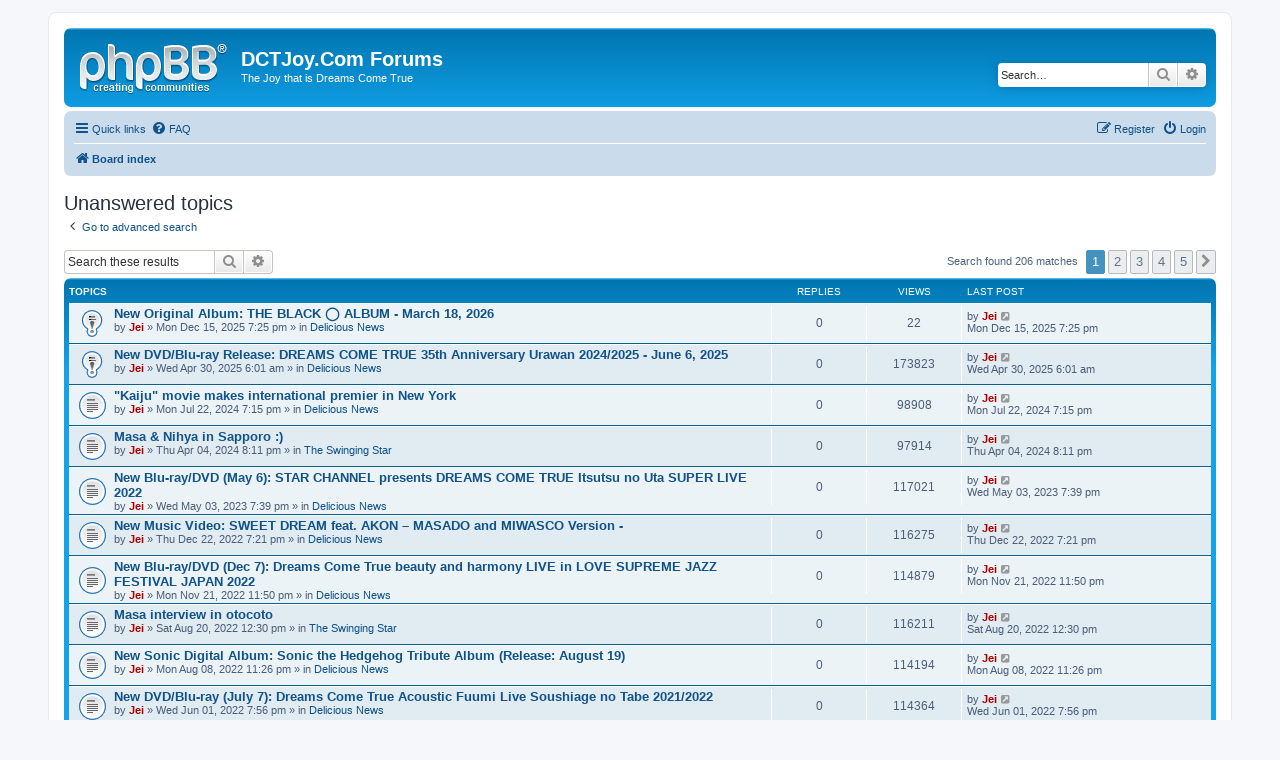

--- FILE ---
content_type: text/html; charset=UTF-8
request_url: http://forum.dctjoy.com/search.php?search_id=unanswered&sid=e239a4d599a1289567c125b8e1fb3585
body_size: 12012
content:
<!DOCTYPE html>
<html dir="ltr" lang="en-gb">
<head>
<meta charset="utf-8" />
<meta http-equiv="X-UA-Compatible" content="IE=edge">
<meta name="viewport" content="width=device-width, initial-scale=1" />

<title>DCTJoy.Com Forums - Unanswered topics</title>

	<link rel="alternate" type="application/atom+xml" title="Feed - DCTJoy.Com Forums" href="/app.php/feed?sid=2424301e287949915a76a631f207dbc4">			<link rel="alternate" type="application/atom+xml" title="Feed - New Topics" href="/app.php/feed/topics?sid=2424301e287949915a76a631f207dbc4">				

<!--
	phpBB style name: prosilver
	Based on style:   prosilver (this is the default phpBB3 style)
	Original author:  Tom Beddard ( http://www.subBlue.com/ )
	Modified by:
-->

<link href="./assets/css/font-awesome.min.css?assets_version=9" rel="stylesheet">
<link href="./styles/prosilver/theme/stylesheet.css?assets_version=9" rel="stylesheet">
<link href="./styles/prosilver/theme/en/stylesheet.css?assets_version=9" rel="stylesheet">




<!--[if lte IE 9]>
	<link href="./styles/prosilver/theme/tweaks.css?assets_version=9" rel="stylesheet">
<![endif]-->


<link href="./ext/vse/abbc3/styles/all/theme/abbc3.min.css?assets_version=9" rel="stylesheet" type="text/css" media="screen" />


<script>
	(function(i,s,o,g,r,a,m){i['GoogleAnalyticsObject']=r;i[r]=i[r]||function(){
	(i[r].q=i[r].q||[]).push(arguments)},i[r].l=1*new Date();a=s.createElement(o),
	m=s.getElementsByTagName(o)[0];a.async=1;a.src=g;m.parentNode.insertBefore(a,m)
	})(window,document,'script','//www.google-analytics.com/analytics.js','ga');

	ga('create', 'UA-62458026-2', 'auto');
		ga('send', 'pageview');
</script>

</head>
<body id="phpbb" class="nojs notouch section-search ltr ">


<div id="wrap" class="wrap">
	<a id="top" class="top-anchor" accesskey="t"></a>
	<div id="page-header">
		<div class="headerbar" role="banner">
					<div class="inner">

			<div id="site-description" class="site-description">
				<a id="logo" class="logo" href="./index.php?sid=2424301e287949915a76a631f207dbc4" title="Board index"><span class="site_logo"></span></a>
				<h1>DCTJoy.Com Forums</h1>
				<p>The Joy that is Dreams Come True</p>
				<p class="skiplink"><a href="#start_here">Skip to content</a></p>
			</div>

									<div id="search-box" class="search-box search-header" role="search">
				<form action="./search.php?sid=2424301e287949915a76a631f207dbc4" method="get" id="search">
				<fieldset>
					<input name="keywords" id="keywords" type="search" maxlength="128" title="Search for keywords" class="inputbox search tiny" size="20" value="" placeholder="Search…" />
					<button class="button button-search" type="submit" title="Search">
						<i class="icon fa-search fa-fw" aria-hidden="true"></i><span class="sr-only">Search</span>
					</button>
					<a href="./search.php?sid=2424301e287949915a76a631f207dbc4" class="button button-search-end" title="Advanced search">
						<i class="icon fa-cog fa-fw" aria-hidden="true"></i><span class="sr-only">Advanced search</span>
					</a>
					<input type="hidden" name="sid" value="2424301e287949915a76a631f207dbc4" />

				</fieldset>
				</form>
			</div>
						
			</div>
					</div>
				<div class="navbar" role="navigation">
	<div class="inner">

	<ul id="nav-main" class="nav-main linklist" role="menubar">

		<li id="quick-links" class="quick-links dropdown-container responsive-menu" data-skip-responsive="true">
			<a href="#" class="dropdown-trigger">
				<i class="icon fa-bars fa-fw" aria-hidden="true"></i><span>Quick links</span>
			</a>
			<div class="dropdown">
				<div class="pointer"><div class="pointer-inner"></div></div>
				<ul class="dropdown-contents" role="menu">
					
											<li class="separator"></li>
																									<li>
								<a href="./search.php?search_id=unanswered&amp;sid=2424301e287949915a76a631f207dbc4" role="menuitem">
									<i class="icon fa-file-o fa-fw icon-gray" aria-hidden="true"></i><span>Unanswered topics</span>
								</a>
							</li>
							<li>
								<a href="./search.php?search_id=active_topics&amp;sid=2424301e287949915a76a631f207dbc4" role="menuitem">
									<i class="icon fa-file-o fa-fw icon-blue" aria-hidden="true"></i><span>Active topics</span>
								</a>
							</li>
							<li class="separator"></li>
							<li>
								<a href="./search.php?sid=2424301e287949915a76a631f207dbc4" role="menuitem">
									<i class="icon fa-search fa-fw" aria-hidden="true"></i><span>Search</span>
								</a>
							</li>
					
											<li class="separator"></li>
																			<li>
								<a href="./memberlist.php?mode=team&amp;sid=2424301e287949915a76a631f207dbc4" role="menuitem">
									<i class="icon fa-shield fa-fw" aria-hidden="true"></i><span>The team</span>
								</a>
							</li>
																<li class="separator"></li>

									</ul>
			</div>
		</li>

				<li data-skip-responsive="true">
			<a href="/app.php/help/faq?sid=2424301e287949915a76a631f207dbc4" rel="help" title="Frequently Asked Questions" role="menuitem">
				<i class="icon fa-question-circle fa-fw" aria-hidden="true"></i><span>FAQ</span>
			</a>
		</li>
						
			<li class="rightside"  data-skip-responsive="true">
			<a href="./ucp.php?mode=login&amp;sid=2424301e287949915a76a631f207dbc4" title="Login" accesskey="x" role="menuitem">
				<i class="icon fa-power-off fa-fw" aria-hidden="true"></i><span>Login</span>
			</a>
		</li>
					<li class="rightside" data-skip-responsive="true">
				<a href="./ucp.php?mode=register&amp;sid=2424301e287949915a76a631f207dbc4" role="menuitem">
					<i class="icon fa-pencil-square-o  fa-fw" aria-hidden="true"></i><span>Register</span>
				</a>
			</li>
						</ul>

	<ul id="nav-breadcrumbs" class="nav-breadcrumbs linklist navlinks" role="menubar">
						<li class="breadcrumbs">
										<span class="crumb"  itemtype="http://data-vocabulary.org/Breadcrumb" itemscope=""><a href="./index.php?sid=2424301e287949915a76a631f207dbc4" itemprop="url" accesskey="h" data-navbar-reference="index"><i class="icon fa-home fa-fw"></i><span itemprop="title">Board index</span></a></span>

								</li>
		
					<li class="rightside responsive-search">
				<a href="./search.php?sid=2424301e287949915a76a631f207dbc4" title="View the advanced search options" role="menuitem">
					<i class="icon fa-search fa-fw" aria-hidden="true"></i><span class="sr-only">Search</span>
				</a>
			</li>
			</ul>

	</div>
</div>
	</div>

	
	<a id="start_here" class="anchor"></a>
	<div id="page-body" class="page-body" role="main">
		
		

<h2 class="searchresults-title">Unanswered topics</h2>

	<p class="advanced-search-link">
		<a class="arrow-left" href="./search.php?sid=2424301e287949915a76a631f207dbc4" title="Advanced search">
			<i class="icon fa-angle-left fa-fw icon-black" aria-hidden="true"></i><span>Go to advanced search</span>
		</a>
	</p>


	<div class="action-bar bar-top">

			<div class="search-box" role="search">
			<form method="post" action="./search.php?st=0&amp;sk=t&amp;sd=d&amp;sr=topics&amp;sid=2424301e287949915a76a631f207dbc4&amp;search_id=unanswered">
			<fieldset>
				<input class="inputbox search tiny" type="search" name="add_keywords" id="add_keywords" value="" placeholder="Search these results" />
				<button class="button button-search" type="submit" title="Search">
					<i class="icon fa-search fa-fw" aria-hidden="true"></i><span class="sr-only">Search</span>
				</button>
				<a href="./search.php?sid=2424301e287949915a76a631f207dbc4" class="button button-search-end" title="Advanced search">
					<i class="icon fa-cog fa-fw" aria-hidden="true"></i><span class="sr-only">Advanced search</span>
				</a>
			</fieldset>
			</form>
		</div>
	
		
		<div class="pagination">
						Search found 206 matches
							<ul>
		<li class="active"><span>1</span></li>
				<li><a class="button" href="./search.php?st=0&amp;sk=t&amp;sd=d&amp;sr=topics&amp;sid=2424301e287949915a76a631f207dbc4&amp;search_id=unanswered&amp;start=50" role="button">2</a></li>
				<li><a class="button" href="./search.php?st=0&amp;sk=t&amp;sd=d&amp;sr=topics&amp;sid=2424301e287949915a76a631f207dbc4&amp;search_id=unanswered&amp;start=100" role="button">3</a></li>
				<li><a class="button" href="./search.php?st=0&amp;sk=t&amp;sd=d&amp;sr=topics&amp;sid=2424301e287949915a76a631f207dbc4&amp;search_id=unanswered&amp;start=150" role="button">4</a></li>
				<li><a class="button" href="./search.php?st=0&amp;sk=t&amp;sd=d&amp;sr=topics&amp;sid=2424301e287949915a76a631f207dbc4&amp;search_id=unanswered&amp;start=200" role="button">5</a></li>
				<li class="arrow next"><a class="button button-icon-only" href="./search.php?st=0&amp;sk=t&amp;sd=d&amp;sr=topics&amp;sid=2424301e287949915a76a631f207dbc4&amp;search_id=unanswered&amp;start=50" rel="next" role="button"><i class="icon fa-chevron-right fa-fw" aria-hidden="true"></i><span class="sr-only">Next</span></a></li>
	</ul>
					</div>
	</div>


		<div class="forumbg">

		<div class="inner">
		<ul class="topiclist">
			<li class="header">
				<dl class="row-item">
					<dt><div class="list-inner">Topics</div></dt>
					<dd class="posts">Replies</dd>
					<dd class="views">Views</dd>
					<dd class="lastpost"><span>Last post</span></dd>
				</dl>
			</li>
		</ul>
		<ul class="topiclist topics">

								<li class="row bg1">
				<dl class="row-item sticky_read">
					<dt title="There are no new unread posts for this topic.">
												<div class="list-inner">
																					<a href="./viewtopic.php?f=3&amp;t=817&amp;sid=2424301e287949915a76a631f207dbc4" class="topictitle">New Original Album: THE BLACK ◯ ALBUM - March 18, 2026</a>
																												<br />

															<div class="responsive-show" style="display: none;">
									Last post by <a href="./memberlist.php?mode=viewprofile&amp;u=2&amp;sid=2424301e287949915a76a631f207dbc4" style="color: #AA0000;" class="username-coloured">Jei</a> &laquo; <a href="./viewtopic.php?f=3&amp;t=817&amp;p=4322&amp;sid=2424301e287949915a76a631f207dbc4#p4322" title="Go to last post">Mon Dec 15, 2025 7:25 pm</a>
									<br />Posted in <a href="./viewforum.php?f=3&amp;sid=2424301e287949915a76a631f207dbc4">Delicious News</a>
								</div>
														
							<div class="responsive-hide">
																								by <a href="./memberlist.php?mode=viewprofile&amp;u=2&amp;sid=2424301e287949915a76a631f207dbc4" style="color: #AA0000;" class="username-coloured">Jei</a> &raquo; Mon Dec 15, 2025 7:25 pm &raquo; in <a href="./viewforum.php?f=3&amp;sid=2424301e287949915a76a631f207dbc4">Delicious News</a>
							</div>

														
													</div>
					</dt>
					<dd class="posts">0 <dfn>Replies</dfn></dd>
					<dd class="views">22 <dfn>Views</dfn></dd>
					<dd class="lastpost">
						<span><dfn>Last post </dfn>by <a href="./memberlist.php?mode=viewprofile&amp;u=2&amp;sid=2424301e287949915a76a631f207dbc4" style="color: #AA0000;" class="username-coloured">Jei</a>
															<a href="./viewtopic.php?f=3&amp;t=817&amp;p=4322&amp;sid=2424301e287949915a76a631f207dbc4#p4322" title="Go to last post">
									<i class="icon fa-external-link-square fa-fw icon-lightgray icon-md" aria-hidden="true"></i><span class="sr-only"></span>
								</a>
														<br />Mon Dec 15, 2025 7:25 pm
						</span>
					</dd>
				</dl>
			</li>
											<li class="row bg2">
				<dl class="row-item sticky_read">
					<dt title="There are no new unread posts for this topic.">
												<div class="list-inner">
																					<a href="./viewtopic.php?f=3&amp;t=814&amp;sid=2424301e287949915a76a631f207dbc4" class="topictitle">New DVD/Blu-ray Release: DREAMS COME TRUE 35th Anniversary Urawan 2024/2025 - June 6, 2025</a>
																												<br />

															<div class="responsive-show" style="display: none;">
									Last post by <a href="./memberlist.php?mode=viewprofile&amp;u=2&amp;sid=2424301e287949915a76a631f207dbc4" style="color: #AA0000;" class="username-coloured">Jei</a> &laquo; <a href="./viewtopic.php?f=3&amp;t=814&amp;p=4312&amp;sid=2424301e287949915a76a631f207dbc4#p4312" title="Go to last post">Wed Apr 30, 2025 6:01 am</a>
									<br />Posted in <a href="./viewforum.php?f=3&amp;sid=2424301e287949915a76a631f207dbc4">Delicious News</a>
								</div>
														
							<div class="responsive-hide">
																								by <a href="./memberlist.php?mode=viewprofile&amp;u=2&amp;sid=2424301e287949915a76a631f207dbc4" style="color: #AA0000;" class="username-coloured">Jei</a> &raquo; Wed Apr 30, 2025 6:01 am &raquo; in <a href="./viewforum.php?f=3&amp;sid=2424301e287949915a76a631f207dbc4">Delicious News</a>
							</div>

														
													</div>
					</dt>
					<dd class="posts">0 <dfn>Replies</dfn></dd>
					<dd class="views">173823 <dfn>Views</dfn></dd>
					<dd class="lastpost">
						<span><dfn>Last post </dfn>by <a href="./memberlist.php?mode=viewprofile&amp;u=2&amp;sid=2424301e287949915a76a631f207dbc4" style="color: #AA0000;" class="username-coloured">Jei</a>
															<a href="./viewtopic.php?f=3&amp;t=814&amp;p=4312&amp;sid=2424301e287949915a76a631f207dbc4#p4312" title="Go to last post">
									<i class="icon fa-external-link-square fa-fw icon-lightgray icon-md" aria-hidden="true"></i><span class="sr-only"></span>
								</a>
														<br />Wed Apr 30, 2025 6:01 am
						</span>
					</dd>
				</dl>
			</li>
											<li class="row bg1">
				<dl class="row-item topic_read">
					<dt title="There are no new unread posts for this topic.">
												<div class="list-inner">
																					<a href="./viewtopic.php?f=3&amp;t=810&amp;sid=2424301e287949915a76a631f207dbc4" class="topictitle">&quot;Kaiju&quot; movie makes international premier in New York</a>
																												<br />

															<div class="responsive-show" style="display: none;">
									Last post by <a href="./memberlist.php?mode=viewprofile&amp;u=2&amp;sid=2424301e287949915a76a631f207dbc4" style="color: #AA0000;" class="username-coloured">Jei</a> &laquo; <a href="./viewtopic.php?f=3&amp;t=810&amp;p=4292&amp;sid=2424301e287949915a76a631f207dbc4#p4292" title="Go to last post">Mon Jul 22, 2024 7:15 pm</a>
									<br />Posted in <a href="./viewforum.php?f=3&amp;sid=2424301e287949915a76a631f207dbc4">Delicious News</a>
								</div>
														
							<div class="responsive-hide">
																								by <a href="./memberlist.php?mode=viewprofile&amp;u=2&amp;sid=2424301e287949915a76a631f207dbc4" style="color: #AA0000;" class="username-coloured">Jei</a> &raquo; Mon Jul 22, 2024 7:15 pm &raquo; in <a href="./viewforum.php?f=3&amp;sid=2424301e287949915a76a631f207dbc4">Delicious News</a>
							</div>

														
													</div>
					</dt>
					<dd class="posts">0 <dfn>Replies</dfn></dd>
					<dd class="views">98908 <dfn>Views</dfn></dd>
					<dd class="lastpost">
						<span><dfn>Last post </dfn>by <a href="./memberlist.php?mode=viewprofile&amp;u=2&amp;sid=2424301e287949915a76a631f207dbc4" style="color: #AA0000;" class="username-coloured">Jei</a>
															<a href="./viewtopic.php?f=3&amp;t=810&amp;p=4292&amp;sid=2424301e287949915a76a631f207dbc4#p4292" title="Go to last post">
									<i class="icon fa-external-link-square fa-fw icon-lightgray icon-md" aria-hidden="true"></i><span class="sr-only"></span>
								</a>
														<br />Mon Jul 22, 2024 7:15 pm
						</span>
					</dd>
				</dl>
			</li>
											<li class="row bg2">
				<dl class="row-item topic_read">
					<dt title="There are no new unread posts for this topic.">
												<div class="list-inner">
																					<a href="./viewtopic.php?f=4&amp;t=809&amp;sid=2424301e287949915a76a631f207dbc4" class="topictitle">Masa &amp; Nihya in Sapporo :)</a>
																												<br />

															<div class="responsive-show" style="display: none;">
									Last post by <a href="./memberlist.php?mode=viewprofile&amp;u=2&amp;sid=2424301e287949915a76a631f207dbc4" style="color: #AA0000;" class="username-coloured">Jei</a> &laquo; <a href="./viewtopic.php?f=4&amp;t=809&amp;p=4287&amp;sid=2424301e287949915a76a631f207dbc4#p4287" title="Go to last post">Thu Apr 04, 2024 8:11 pm</a>
									<br />Posted in <a href="./viewforum.php?f=4&amp;sid=2424301e287949915a76a631f207dbc4">The Swinging Star</a>
								</div>
														
							<div class="responsive-hide">
																								by <a href="./memberlist.php?mode=viewprofile&amp;u=2&amp;sid=2424301e287949915a76a631f207dbc4" style="color: #AA0000;" class="username-coloured">Jei</a> &raquo; Thu Apr 04, 2024 8:11 pm &raquo; in <a href="./viewforum.php?f=4&amp;sid=2424301e287949915a76a631f207dbc4">The Swinging Star</a>
							</div>

														
													</div>
					</dt>
					<dd class="posts">0 <dfn>Replies</dfn></dd>
					<dd class="views">97914 <dfn>Views</dfn></dd>
					<dd class="lastpost">
						<span><dfn>Last post </dfn>by <a href="./memberlist.php?mode=viewprofile&amp;u=2&amp;sid=2424301e287949915a76a631f207dbc4" style="color: #AA0000;" class="username-coloured">Jei</a>
															<a href="./viewtopic.php?f=4&amp;t=809&amp;p=4287&amp;sid=2424301e287949915a76a631f207dbc4#p4287" title="Go to last post">
									<i class="icon fa-external-link-square fa-fw icon-lightgray icon-md" aria-hidden="true"></i><span class="sr-only"></span>
								</a>
														<br />Thu Apr 04, 2024 8:11 pm
						</span>
					</dd>
				</dl>
			</li>
											<li class="row bg1">
				<dl class="row-item topic_read">
					<dt title="There are no new unread posts for this topic.">
												<div class="list-inner">
																					<a href="./viewtopic.php?f=3&amp;t=804&amp;sid=2424301e287949915a76a631f207dbc4" class="topictitle">New Blu-ray/DVD (May 6): STAR CHANNEL presents DREAMS COME TRUE Itsutsu no Uta  SUPER LIVE 2022</a>
																												<br />

															<div class="responsive-show" style="display: none;">
									Last post by <a href="./memberlist.php?mode=viewprofile&amp;u=2&amp;sid=2424301e287949915a76a631f207dbc4" style="color: #AA0000;" class="username-coloured">Jei</a> &laquo; <a href="./viewtopic.php?f=3&amp;t=804&amp;p=4267&amp;sid=2424301e287949915a76a631f207dbc4#p4267" title="Go to last post">Wed May 03, 2023 7:39 pm</a>
									<br />Posted in <a href="./viewforum.php?f=3&amp;sid=2424301e287949915a76a631f207dbc4">Delicious News</a>
								</div>
														
							<div class="responsive-hide">
																								by <a href="./memberlist.php?mode=viewprofile&amp;u=2&amp;sid=2424301e287949915a76a631f207dbc4" style="color: #AA0000;" class="username-coloured">Jei</a> &raquo; Wed May 03, 2023 7:39 pm &raquo; in <a href="./viewforum.php?f=3&amp;sid=2424301e287949915a76a631f207dbc4">Delicious News</a>
							</div>

														
													</div>
					</dt>
					<dd class="posts">0 <dfn>Replies</dfn></dd>
					<dd class="views">117021 <dfn>Views</dfn></dd>
					<dd class="lastpost">
						<span><dfn>Last post </dfn>by <a href="./memberlist.php?mode=viewprofile&amp;u=2&amp;sid=2424301e287949915a76a631f207dbc4" style="color: #AA0000;" class="username-coloured">Jei</a>
															<a href="./viewtopic.php?f=3&amp;t=804&amp;p=4267&amp;sid=2424301e287949915a76a631f207dbc4#p4267" title="Go to last post">
									<i class="icon fa-external-link-square fa-fw icon-lightgray icon-md" aria-hidden="true"></i><span class="sr-only"></span>
								</a>
														<br />Wed May 03, 2023 7:39 pm
						</span>
					</dd>
				</dl>
			</li>
											<li class="row bg2">
				<dl class="row-item topic_read">
					<dt title="There are no new unread posts for this topic.">
												<div class="list-inner">
																					<a href="./viewtopic.php?f=3&amp;t=803&amp;sid=2424301e287949915a76a631f207dbc4" class="topictitle">New Music Video: SWEET DREAM feat. AKON – MASADO and MIWASCO Version -</a>
																												<br />

															<div class="responsive-show" style="display: none;">
									Last post by <a href="./memberlist.php?mode=viewprofile&amp;u=2&amp;sid=2424301e287949915a76a631f207dbc4" style="color: #AA0000;" class="username-coloured">Jei</a> &laquo; <a href="./viewtopic.php?f=3&amp;t=803&amp;p=4253&amp;sid=2424301e287949915a76a631f207dbc4#p4253" title="Go to last post">Thu Dec 22, 2022 7:21 pm</a>
									<br />Posted in <a href="./viewforum.php?f=3&amp;sid=2424301e287949915a76a631f207dbc4">Delicious News</a>
								</div>
														
							<div class="responsive-hide">
																								by <a href="./memberlist.php?mode=viewprofile&amp;u=2&amp;sid=2424301e287949915a76a631f207dbc4" style="color: #AA0000;" class="username-coloured">Jei</a> &raquo; Thu Dec 22, 2022 7:21 pm &raquo; in <a href="./viewforum.php?f=3&amp;sid=2424301e287949915a76a631f207dbc4">Delicious News</a>
							</div>

														
													</div>
					</dt>
					<dd class="posts">0 <dfn>Replies</dfn></dd>
					<dd class="views">116275 <dfn>Views</dfn></dd>
					<dd class="lastpost">
						<span><dfn>Last post </dfn>by <a href="./memberlist.php?mode=viewprofile&amp;u=2&amp;sid=2424301e287949915a76a631f207dbc4" style="color: #AA0000;" class="username-coloured">Jei</a>
															<a href="./viewtopic.php?f=3&amp;t=803&amp;p=4253&amp;sid=2424301e287949915a76a631f207dbc4#p4253" title="Go to last post">
									<i class="icon fa-external-link-square fa-fw icon-lightgray icon-md" aria-hidden="true"></i><span class="sr-only"></span>
								</a>
														<br />Thu Dec 22, 2022 7:21 pm
						</span>
					</dd>
				</dl>
			</li>
											<li class="row bg1">
				<dl class="row-item topic_read">
					<dt title="There are no new unread posts for this topic.">
												<div class="list-inner">
																					<a href="./viewtopic.php?f=3&amp;t=801&amp;sid=2424301e287949915a76a631f207dbc4" class="topictitle">New Blu-ray/DVD (Dec 7): Dreams Come True beauty and harmony LIVE in LOVE SUPREME JAZZ FESTIVAL JAPAN 2022</a>
																												<br />

															<div class="responsive-show" style="display: none;">
									Last post by <a href="./memberlist.php?mode=viewprofile&amp;u=2&amp;sid=2424301e287949915a76a631f207dbc4" style="color: #AA0000;" class="username-coloured">Jei</a> &laquo; <a href="./viewtopic.php?f=3&amp;t=801&amp;p=4241&amp;sid=2424301e287949915a76a631f207dbc4#p4241" title="Go to last post">Mon Nov 21, 2022 11:50 pm</a>
									<br />Posted in <a href="./viewforum.php?f=3&amp;sid=2424301e287949915a76a631f207dbc4">Delicious News</a>
								</div>
														
							<div class="responsive-hide">
																								by <a href="./memberlist.php?mode=viewprofile&amp;u=2&amp;sid=2424301e287949915a76a631f207dbc4" style="color: #AA0000;" class="username-coloured">Jei</a> &raquo; Mon Nov 21, 2022 11:50 pm &raquo; in <a href="./viewforum.php?f=3&amp;sid=2424301e287949915a76a631f207dbc4">Delicious News</a>
							</div>

														
													</div>
					</dt>
					<dd class="posts">0 <dfn>Replies</dfn></dd>
					<dd class="views">114879 <dfn>Views</dfn></dd>
					<dd class="lastpost">
						<span><dfn>Last post </dfn>by <a href="./memberlist.php?mode=viewprofile&amp;u=2&amp;sid=2424301e287949915a76a631f207dbc4" style="color: #AA0000;" class="username-coloured">Jei</a>
															<a href="./viewtopic.php?f=3&amp;t=801&amp;p=4241&amp;sid=2424301e287949915a76a631f207dbc4#p4241" title="Go to last post">
									<i class="icon fa-external-link-square fa-fw icon-lightgray icon-md" aria-hidden="true"></i><span class="sr-only"></span>
								</a>
														<br />Mon Nov 21, 2022 11:50 pm
						</span>
					</dd>
				</dl>
			</li>
											<li class="row bg2">
				<dl class="row-item topic_read">
					<dt title="There are no new unread posts for this topic.">
												<div class="list-inner">
																					<a href="./viewtopic.php?f=4&amp;t=799&amp;sid=2424301e287949915a76a631f207dbc4" class="topictitle">Masa interview in otocoto</a>
																												<br />

															<div class="responsive-show" style="display: none;">
									Last post by <a href="./memberlist.php?mode=viewprofile&amp;u=2&amp;sid=2424301e287949915a76a631f207dbc4" style="color: #AA0000;" class="username-coloured">Jei</a> &laquo; <a href="./viewtopic.php?f=4&amp;t=799&amp;p=4234&amp;sid=2424301e287949915a76a631f207dbc4#p4234" title="Go to last post">Sat Aug 20, 2022 12:30 pm</a>
									<br />Posted in <a href="./viewforum.php?f=4&amp;sid=2424301e287949915a76a631f207dbc4">The Swinging Star</a>
								</div>
														
							<div class="responsive-hide">
																								by <a href="./memberlist.php?mode=viewprofile&amp;u=2&amp;sid=2424301e287949915a76a631f207dbc4" style="color: #AA0000;" class="username-coloured">Jei</a> &raquo; Sat Aug 20, 2022 12:30 pm &raquo; in <a href="./viewforum.php?f=4&amp;sid=2424301e287949915a76a631f207dbc4">The Swinging Star</a>
							</div>

														
													</div>
					</dt>
					<dd class="posts">0 <dfn>Replies</dfn></dd>
					<dd class="views">116211 <dfn>Views</dfn></dd>
					<dd class="lastpost">
						<span><dfn>Last post </dfn>by <a href="./memberlist.php?mode=viewprofile&amp;u=2&amp;sid=2424301e287949915a76a631f207dbc4" style="color: #AA0000;" class="username-coloured">Jei</a>
															<a href="./viewtopic.php?f=4&amp;t=799&amp;p=4234&amp;sid=2424301e287949915a76a631f207dbc4#p4234" title="Go to last post">
									<i class="icon fa-external-link-square fa-fw icon-lightgray icon-md" aria-hidden="true"></i><span class="sr-only"></span>
								</a>
														<br />Sat Aug 20, 2022 12:30 pm
						</span>
					</dd>
				</dl>
			</li>
											<li class="row bg1">
				<dl class="row-item topic_read">
					<dt title="There are no new unread posts for this topic.">
												<div class="list-inner">
																					<a href="./viewtopic.php?f=3&amp;t=798&amp;sid=2424301e287949915a76a631f207dbc4" class="topictitle">New Sonic Digital Album: Sonic the Hedgehog Tribute Album (Release: August 19)</a>
																												<br />

															<div class="responsive-show" style="display: none;">
									Last post by <a href="./memberlist.php?mode=viewprofile&amp;u=2&amp;sid=2424301e287949915a76a631f207dbc4" style="color: #AA0000;" class="username-coloured">Jei</a> &laquo; <a href="./viewtopic.php?f=3&amp;t=798&amp;p=4232&amp;sid=2424301e287949915a76a631f207dbc4#p4232" title="Go to last post">Mon Aug 08, 2022 11:26 pm</a>
									<br />Posted in <a href="./viewforum.php?f=3&amp;sid=2424301e287949915a76a631f207dbc4">Delicious News</a>
								</div>
														
							<div class="responsive-hide">
																								by <a href="./memberlist.php?mode=viewprofile&amp;u=2&amp;sid=2424301e287949915a76a631f207dbc4" style="color: #AA0000;" class="username-coloured">Jei</a> &raquo; Mon Aug 08, 2022 11:26 pm &raquo; in <a href="./viewforum.php?f=3&amp;sid=2424301e287949915a76a631f207dbc4">Delicious News</a>
							</div>

														
													</div>
					</dt>
					<dd class="posts">0 <dfn>Replies</dfn></dd>
					<dd class="views">114194 <dfn>Views</dfn></dd>
					<dd class="lastpost">
						<span><dfn>Last post </dfn>by <a href="./memberlist.php?mode=viewprofile&amp;u=2&amp;sid=2424301e287949915a76a631f207dbc4" style="color: #AA0000;" class="username-coloured">Jei</a>
															<a href="./viewtopic.php?f=3&amp;t=798&amp;p=4232&amp;sid=2424301e287949915a76a631f207dbc4#p4232" title="Go to last post">
									<i class="icon fa-external-link-square fa-fw icon-lightgray icon-md" aria-hidden="true"></i><span class="sr-only"></span>
								</a>
														<br />Mon Aug 08, 2022 11:26 pm
						</span>
					</dd>
				</dl>
			</li>
											<li class="row bg2">
				<dl class="row-item topic_read">
					<dt title="There are no new unread posts for this topic.">
												<div class="list-inner">
																					<a href="./viewtopic.php?f=3&amp;t=796&amp;sid=2424301e287949915a76a631f207dbc4" class="topictitle">New DVD/Blu-ray (July 7): Dreams Come True Acoustic Fuumi Live Soushiage no Tabe 2021/2022</a>
																												<br />

															<div class="responsive-show" style="display: none;">
									Last post by <a href="./memberlist.php?mode=viewprofile&amp;u=2&amp;sid=2424301e287949915a76a631f207dbc4" style="color: #AA0000;" class="username-coloured">Jei</a> &laquo; <a href="./viewtopic.php?f=3&amp;t=796&amp;p=4229&amp;sid=2424301e287949915a76a631f207dbc4#p4229" title="Go to last post">Wed Jun 01, 2022 7:56 pm</a>
									<br />Posted in <a href="./viewforum.php?f=3&amp;sid=2424301e287949915a76a631f207dbc4">Delicious News</a>
								</div>
														
							<div class="responsive-hide">
																								by <a href="./memberlist.php?mode=viewprofile&amp;u=2&amp;sid=2424301e287949915a76a631f207dbc4" style="color: #AA0000;" class="username-coloured">Jei</a> &raquo; Wed Jun 01, 2022 7:56 pm &raquo; in <a href="./viewforum.php?f=3&amp;sid=2424301e287949915a76a631f207dbc4">Delicious News</a>
							</div>

														
													</div>
					</dt>
					<dd class="posts">0 <dfn>Replies</dfn></dd>
					<dd class="views">114364 <dfn>Views</dfn></dd>
					<dd class="lastpost">
						<span><dfn>Last post </dfn>by <a href="./memberlist.php?mode=viewprofile&amp;u=2&amp;sid=2424301e287949915a76a631f207dbc4" style="color: #AA0000;" class="username-coloured">Jei</a>
															<a href="./viewtopic.php?f=3&amp;t=796&amp;p=4229&amp;sid=2424301e287949915a76a631f207dbc4#p4229" title="Go to last post">
									<i class="icon fa-external-link-square fa-fw icon-lightgray icon-md" aria-hidden="true"></i><span class="sr-only"></span>
								</a>
														<br />Wed Jun 01, 2022 7:56 pm
						</span>
					</dd>
				</dl>
			</li>
											<li class="row bg1">
				<dl class="row-item topic_read">
					<dt title="There are no new unread posts for this topic.">
												<div class="list-inner">
																					<a href="./viewtopic.php?f=3&amp;t=795&amp;sid=2424301e287949915a76a631f207dbc4" class="topictitle">New CD Single: &quot;Hane wo motsu koibito&quot; - July 7</a>
																												<br />

															<div class="responsive-show" style="display: none;">
									Last post by <a href="./memberlist.php?mode=viewprofile&amp;u=2&amp;sid=2424301e287949915a76a631f207dbc4" style="color: #AA0000;" class="username-coloured">Jei</a> &laquo; <a href="./viewtopic.php?f=3&amp;t=795&amp;p=4228&amp;sid=2424301e287949915a76a631f207dbc4#p4228" title="Go to last post">Mon May 02, 2022 8:25 pm</a>
									<br />Posted in <a href="./viewforum.php?f=3&amp;sid=2424301e287949915a76a631f207dbc4">Delicious News</a>
								</div>
														
							<div class="responsive-hide">
																								by <a href="./memberlist.php?mode=viewprofile&amp;u=2&amp;sid=2424301e287949915a76a631f207dbc4" style="color: #AA0000;" class="username-coloured">Jei</a> &raquo; Mon May 02, 2022 8:25 pm &raquo; in <a href="./viewforum.php?f=3&amp;sid=2424301e287949915a76a631f207dbc4">Delicious News</a>
							</div>

														
													</div>
					</dt>
					<dd class="posts">0 <dfn>Replies</dfn></dd>
					<dd class="views">114807 <dfn>Views</dfn></dd>
					<dd class="lastpost">
						<span><dfn>Last post </dfn>by <a href="./memberlist.php?mode=viewprofile&amp;u=2&amp;sid=2424301e287949915a76a631f207dbc4" style="color: #AA0000;" class="username-coloured">Jei</a>
															<a href="./viewtopic.php?f=3&amp;t=795&amp;p=4228&amp;sid=2424301e287949915a76a631f207dbc4#p4228" title="Go to last post">
									<i class="icon fa-external-link-square fa-fw icon-lightgray icon-md" aria-hidden="true"></i><span class="sr-only"></span>
								</a>
														<br />Mon May 02, 2022 8:25 pm
						</span>
					</dd>
				</dl>
			</li>
											<li class="row bg2">
				<dl class="row-item topic_read">
					<dt title="There are no new unread posts for this topic.">
												<div class="list-inner">
																					<a href="./viewtopic.php?f=3&amp;t=794&amp;sid=2424301e287949915a76a631f207dbc4" class="topictitle">Miwa's &quot;beauty &amp; harmony&quot; music videos</a>
																												<br />

															<div class="responsive-show" style="display: none;">
									Last post by <a href="./memberlist.php?mode=viewprofile&amp;u=2&amp;sid=2424301e287949915a76a631f207dbc4" style="color: #AA0000;" class="username-coloured">Jei</a> &laquo; <a href="./viewtopic.php?f=3&amp;t=794&amp;p=4223&amp;sid=2424301e287949915a76a631f207dbc4#p4223" title="Go to last post">Fri Apr 08, 2022 11:56 am</a>
									<br />Posted in <a href="./viewforum.php?f=3&amp;sid=2424301e287949915a76a631f207dbc4">Delicious News</a>
								</div>
														
							<div class="responsive-hide">
																								by <a href="./memberlist.php?mode=viewprofile&amp;u=2&amp;sid=2424301e287949915a76a631f207dbc4" style="color: #AA0000;" class="username-coloured">Jei</a> &raquo; Fri Apr 08, 2022 11:56 am &raquo; in <a href="./viewforum.php?f=3&amp;sid=2424301e287949915a76a631f207dbc4">Delicious News</a>
							</div>

														
													</div>
					</dt>
					<dd class="posts">0 <dfn>Replies</dfn></dd>
					<dd class="views">115256 <dfn>Views</dfn></dd>
					<dd class="lastpost">
						<span><dfn>Last post </dfn>by <a href="./memberlist.php?mode=viewprofile&amp;u=2&amp;sid=2424301e287949915a76a631f207dbc4" style="color: #AA0000;" class="username-coloured">Jei</a>
															<a href="./viewtopic.php?f=3&amp;t=794&amp;p=4223&amp;sid=2424301e287949915a76a631f207dbc4#p4223" title="Go to last post">
									<i class="icon fa-external-link-square fa-fw icon-lightgray icon-md" aria-hidden="true"></i><span class="sr-only"></span>
								</a>
														<br />Fri Apr 08, 2022 11:56 am
						</span>
					</dd>
				</dl>
			</li>
											<li class="row bg1">
				<dl class="row-item topic_read">
					<dt title="There are no new unread posts for this topic.">
												<div class="list-inner">
																					<a href="./viewtopic.php?f=3&amp;t=792&amp;sid=2424301e287949915a76a631f207dbc4" class="topictitle">New Download/Streaming Song: &quot;Hane wo Motsu Koibito - On Air Version&quot;</a>
																												<br />

															<div class="responsive-show" style="display: none;">
									Last post by <a href="./memberlist.php?mode=viewprofile&amp;u=2&amp;sid=2424301e287949915a76a631f207dbc4" style="color: #AA0000;" class="username-coloured">Jei</a> &laquo; <a href="./viewtopic.php?f=3&amp;t=792&amp;p=4215&amp;sid=2424301e287949915a76a631f207dbc4#p4215" title="Go to last post">Tue Apr 05, 2022 8:55 pm</a>
									<br />Posted in <a href="./viewforum.php?f=3&amp;sid=2424301e287949915a76a631f207dbc4">Delicious News</a>
								</div>
														
							<div class="responsive-hide">
																								by <a href="./memberlist.php?mode=viewprofile&amp;u=2&amp;sid=2424301e287949915a76a631f207dbc4" style="color: #AA0000;" class="username-coloured">Jei</a> &raquo; Tue Apr 05, 2022 8:55 pm &raquo; in <a href="./viewforum.php?f=3&amp;sid=2424301e287949915a76a631f207dbc4">Delicious News</a>
							</div>

														
													</div>
					</dt>
					<dd class="posts">0 <dfn>Replies</dfn></dd>
					<dd class="views">113876 <dfn>Views</dfn></dd>
					<dd class="lastpost">
						<span><dfn>Last post </dfn>by <a href="./memberlist.php?mode=viewprofile&amp;u=2&amp;sid=2424301e287949915a76a631f207dbc4" style="color: #AA0000;" class="username-coloured">Jei</a>
															<a href="./viewtopic.php?f=3&amp;t=792&amp;p=4215&amp;sid=2424301e287949915a76a631f207dbc4#p4215" title="Go to last post">
									<i class="icon fa-external-link-square fa-fw icon-lightgray icon-md" aria-hidden="true"></i><span class="sr-only"></span>
								</a>
														<br />Tue Apr 05, 2022 8:55 pm
						</span>
					</dd>
				</dl>
			</li>
											<li class="row bg2">
				<dl class="row-item topic_read">
					<dt title="There are no new unread posts for this topic.">
												<div class="list-inner">
																					<a href="./viewtopic.php?f=4&amp;t=791&amp;sid=2424301e287949915a76a631f207dbc4" class="topictitle">Masa in Jazz Japan magazine (May 2022 edition)</a>
																												<br />

															<div class="responsive-show" style="display: none;">
									Last post by <a href="./memberlist.php?mode=viewprofile&amp;u=2&amp;sid=2424301e287949915a76a631f207dbc4" style="color: #AA0000;" class="username-coloured">Jei</a> &laquo; <a href="./viewtopic.php?f=4&amp;t=791&amp;p=4214&amp;sid=2424301e287949915a76a631f207dbc4#p4214" title="Go to last post">Thu Mar 24, 2022 11:10 pm</a>
									<br />Posted in <a href="./viewforum.php?f=4&amp;sid=2424301e287949915a76a631f207dbc4">The Swinging Star</a>
								</div>
														
							<div class="responsive-hide">
																								by <a href="./memberlist.php?mode=viewprofile&amp;u=2&amp;sid=2424301e287949915a76a631f207dbc4" style="color: #AA0000;" class="username-coloured">Jei</a> &raquo; Thu Mar 24, 2022 11:10 pm &raquo; in <a href="./viewforum.php?f=4&amp;sid=2424301e287949915a76a631f207dbc4">The Swinging Star</a>
							</div>

														
													</div>
					</dt>
					<dd class="posts">0 <dfn>Replies</dfn></dd>
					<dd class="views">116050 <dfn>Views</dfn></dd>
					<dd class="lastpost">
						<span><dfn>Last post </dfn>by <a href="./memberlist.php?mode=viewprofile&amp;u=2&amp;sid=2424301e287949915a76a631f207dbc4" style="color: #AA0000;" class="username-coloured">Jei</a>
															<a href="./viewtopic.php?f=4&amp;t=791&amp;p=4214&amp;sid=2424301e287949915a76a631f207dbc4#p4214" title="Go to last post">
									<i class="icon fa-external-link-square fa-fw icon-lightgray icon-md" aria-hidden="true"></i><span class="sr-only"></span>
								</a>
														<br />Thu Mar 24, 2022 11:10 pm
						</span>
					</dd>
				</dl>
			</li>
											<li class="row bg1">
				<dl class="row-item topic_read">
					<dt title="There are no new unread posts for this topic.">
												<div class="list-inner">
																					<a href="./viewtopic.php?f=4&amp;t=789&amp;sid=2424301e287949915a76a631f207dbc4" class="topictitle">Masa Interview in Billboard</a>
																												<br />

															<div class="responsive-show" style="display: none;">
									Last post by <a href="./memberlist.php?mode=viewprofile&amp;u=2&amp;sid=2424301e287949915a76a631f207dbc4" style="color: #AA0000;" class="username-coloured">Jei</a> &laquo; <a href="./viewtopic.php?f=4&amp;t=789&amp;p=4204&amp;sid=2424301e287949915a76a631f207dbc4#p4204" title="Go to last post">Tue Sep 21, 2021 7:31 pm</a>
									<br />Posted in <a href="./viewforum.php?f=4&amp;sid=2424301e287949915a76a631f207dbc4">The Swinging Star</a>
								</div>
														
							<div class="responsive-hide">
																								by <a href="./memberlist.php?mode=viewprofile&amp;u=2&amp;sid=2424301e287949915a76a631f207dbc4" style="color: #AA0000;" class="username-coloured">Jei</a> &raquo; Tue Sep 21, 2021 7:31 pm &raquo; in <a href="./viewforum.php?f=4&amp;sid=2424301e287949915a76a631f207dbc4">The Swinging Star</a>
							</div>

														
													</div>
					</dt>
					<dd class="posts">0 <dfn>Replies</dfn></dd>
					<dd class="views">120041 <dfn>Views</dfn></dd>
					<dd class="lastpost">
						<span><dfn>Last post </dfn>by <a href="./memberlist.php?mode=viewprofile&amp;u=2&amp;sid=2424301e287949915a76a631f207dbc4" style="color: #AA0000;" class="username-coloured">Jei</a>
															<a href="./viewtopic.php?f=4&amp;t=789&amp;p=4204&amp;sid=2424301e287949915a76a631f207dbc4#p4204" title="Go to last post">
									<i class="icon fa-external-link-square fa-fw icon-lightgray icon-md" aria-hidden="true"></i><span class="sr-only"></span>
								</a>
														<br />Tue Sep 21, 2021 7:31 pm
						</span>
					</dd>
				</dl>
			</li>
											<li class="row bg2">
				<dl class="row-item topic_read">
					<dt title="There are no new unread posts for this topic.">
												<div class="list-inner">
																					<a href="./viewtopic.php?f=9&amp;t=788&amp;sid=2424301e287949915a76a631f207dbc4" class="topictitle">New Tour: Dreams Come True Acoustic Fuumi Live Soushiabe no Tabe 2021/2022</a>
																												<br />

															<div class="responsive-show" style="display: none;">
									Last post by <a href="./memberlist.php?mode=viewprofile&amp;u=2&amp;sid=2424301e287949915a76a631f207dbc4" style="color: #AA0000;" class="username-coloured">Jei</a> &laquo; <a href="./viewtopic.php?f=9&amp;t=788&amp;p=4197&amp;sid=2424301e287949915a76a631f207dbc4#p4197" title="Go to last post">Tue Jul 27, 2021 7:05 pm</a>
									<br />Posted in <a href="./viewforum.php?f=9&amp;sid=2424301e287949915a76a631f207dbc4">On Tour!</a>
								</div>
														
							<div class="responsive-hide">
																								by <a href="./memberlist.php?mode=viewprofile&amp;u=2&amp;sid=2424301e287949915a76a631f207dbc4" style="color: #AA0000;" class="username-coloured">Jei</a> &raquo; Tue Jul 27, 2021 7:05 pm &raquo; in <a href="./viewforum.php?f=9&amp;sid=2424301e287949915a76a631f207dbc4">On Tour!</a>
							</div>

														
													</div>
					</dt>
					<dd class="posts">0 <dfn>Replies</dfn></dd>
					<dd class="views">124551 <dfn>Views</dfn></dd>
					<dd class="lastpost">
						<span><dfn>Last post </dfn>by <a href="./memberlist.php?mode=viewprofile&amp;u=2&amp;sid=2424301e287949915a76a631f207dbc4" style="color: #AA0000;" class="username-coloured">Jei</a>
															<a href="./viewtopic.php?f=9&amp;t=788&amp;p=4197&amp;sid=2424301e287949915a76a631f207dbc4#p4197" title="Go to last post">
									<i class="icon fa-external-link-square fa-fw icon-lightgray icon-md" aria-hidden="true"></i><span class="sr-only"></span>
								</a>
														<br />Tue Jul 27, 2021 7:05 pm
						</span>
					</dd>
				</dl>
			</li>
											<li class="row bg1">
				<dl class="row-item topic_read">
					<dt title="There are no new unread posts for this topic.">
												<div class="list-inner">
																					<a href="./viewtopic.php?f=4&amp;t=786&amp;sid=2424301e287949915a76a631f207dbc4" class="topictitle">DCT video ad featured in Times Square, New York City</a>
																												<br />

															<div class="responsive-show" style="display: none;">
									Last post by <a href="./memberlist.php?mode=viewprofile&amp;u=2&amp;sid=2424301e287949915a76a631f207dbc4" style="color: #AA0000;" class="username-coloured">Jei</a> &laquo; <a href="./viewtopic.php?f=4&amp;t=786&amp;p=4193&amp;sid=2424301e287949915a76a631f207dbc4#p4193" title="Go to last post">Sat Jul 17, 2021 1:08 pm</a>
									<br />Posted in <a href="./viewforum.php?f=4&amp;sid=2424301e287949915a76a631f207dbc4">The Swinging Star</a>
								</div>
														
							<div class="responsive-hide">
																								by <a href="./memberlist.php?mode=viewprofile&amp;u=2&amp;sid=2424301e287949915a76a631f207dbc4" style="color: #AA0000;" class="username-coloured">Jei</a> &raquo; Sat Jul 17, 2021 1:08 pm &raquo; in <a href="./viewforum.php?f=4&amp;sid=2424301e287949915a76a631f207dbc4">The Swinging Star</a>
							</div>

														
													</div>
					</dt>
					<dd class="posts">0 <dfn>Replies</dfn></dd>
					<dd class="views">119527 <dfn>Views</dfn></dd>
					<dd class="lastpost">
						<span><dfn>Last post </dfn>by <a href="./memberlist.php?mode=viewprofile&amp;u=2&amp;sid=2424301e287949915a76a631f207dbc4" style="color: #AA0000;" class="username-coloured">Jei</a>
															<a href="./viewtopic.php?f=4&amp;t=786&amp;p=4193&amp;sid=2424301e287949915a76a631f207dbc4#p4193" title="Go to last post">
									<i class="icon fa-external-link-square fa-fw icon-lightgray icon-md" aria-hidden="true"></i><span class="sr-only"></span>
								</a>
														<br />Sat Jul 17, 2021 1:08 pm
						</span>
					</dd>
				</dl>
			</li>
											<li class="row bg2">
				<dl class="row-item topic_read">
					<dt title="There are no new unread posts for this topic.">
												<div class="list-inner">
																					<a href="./viewtopic.php?f=3&amp;t=784&amp;sid=2424301e287949915a76a631f207dbc4" class="topictitle">DCT Staff New Social Media Accounts</a>
																												<br />

															<div class="responsive-show" style="display: none;">
									Last post by <a href="./memberlist.php?mode=viewprofile&amp;u=2&amp;sid=2424301e287949915a76a631f207dbc4" style="color: #AA0000;" class="username-coloured">Jei</a> &laquo; <a href="./viewtopic.php?f=3&amp;t=784&amp;p=4185&amp;sid=2424301e287949915a76a631f207dbc4#p4185" title="Go to last post">Thu Jun 03, 2021 9:01 pm</a>
									<br />Posted in <a href="./viewforum.php?f=3&amp;sid=2424301e287949915a76a631f207dbc4">Delicious News</a>
								</div>
														
							<div class="responsive-hide">
																								by <a href="./memberlist.php?mode=viewprofile&amp;u=2&amp;sid=2424301e287949915a76a631f207dbc4" style="color: #AA0000;" class="username-coloured">Jei</a> &raquo; Thu Jun 03, 2021 9:01 pm &raquo; in <a href="./viewforum.php?f=3&amp;sid=2424301e287949915a76a631f207dbc4">Delicious News</a>
							</div>

														
													</div>
					</dt>
					<dd class="posts">0 <dfn>Replies</dfn></dd>
					<dd class="views">118227 <dfn>Views</dfn></dd>
					<dd class="lastpost">
						<span><dfn>Last post </dfn>by <a href="./memberlist.php?mode=viewprofile&amp;u=2&amp;sid=2424301e287949915a76a631f207dbc4" style="color: #AA0000;" class="username-coloured">Jei</a>
															<a href="./viewtopic.php?f=3&amp;t=784&amp;p=4185&amp;sid=2424301e287949915a76a631f207dbc4#p4185" title="Go to last post">
									<i class="icon fa-external-link-square fa-fw icon-lightgray icon-md" aria-hidden="true"></i><span class="sr-only"></span>
								</a>
														<br />Thu Jun 03, 2021 9:01 pm
						</span>
					</dd>
				</dl>
			</li>
											<li class="row bg1">
				<dl class="row-item topic_read">
					<dt title="There are no new unread posts for this topic.">
												<div class="list-inner">
																					<a href="./viewtopic.php?f=3&amp;t=782&amp;sid=2424301e287949915a76a631f207dbc4" class="topictitle">New DVD/Blu-ray (July 7): Winter Fantasia 2020 - DOSCO prime PARTY !!! -</a>
																												<br />

															<div class="responsive-show" style="display: none;">
									Last post by <a href="./memberlist.php?mode=viewprofile&amp;u=2&amp;sid=2424301e287949915a76a631f207dbc4" style="color: #AA0000;" class="username-coloured">Jei</a> &laquo; <a href="./viewtopic.php?f=3&amp;t=782&amp;p=4182&amp;sid=2424301e287949915a76a631f207dbc4#p4182" title="Go to last post">Tue Jun 01, 2021 1:08 pm</a>
									<br />Posted in <a href="./viewforum.php?f=3&amp;sid=2424301e287949915a76a631f207dbc4">Delicious News</a>
								</div>
														
							<div class="responsive-hide">
																								by <a href="./memberlist.php?mode=viewprofile&amp;u=2&amp;sid=2424301e287949915a76a631f207dbc4" style="color: #AA0000;" class="username-coloured">Jei</a> &raquo; Tue Jun 01, 2021 1:08 pm &raquo; in <a href="./viewforum.php?f=3&amp;sid=2424301e287949915a76a631f207dbc4">Delicious News</a>
							</div>

														
													</div>
					</dt>
					<dd class="posts">0 <dfn>Replies</dfn></dd>
					<dd class="views">118372 <dfn>Views</dfn></dd>
					<dd class="lastpost">
						<span><dfn>Last post </dfn>by <a href="./memberlist.php?mode=viewprofile&amp;u=2&amp;sid=2424301e287949915a76a631f207dbc4" style="color: #AA0000;" class="username-coloured">Jei</a>
															<a href="./viewtopic.php?f=3&amp;t=782&amp;p=4182&amp;sid=2424301e287949915a76a631f207dbc4#p4182" title="Go to last post">
									<i class="icon fa-external-link-square fa-fw icon-lightgray icon-md" aria-hidden="true"></i><span class="sr-only"></span>
								</a>
														<br />Tue Jun 01, 2021 1:08 pm
						</span>
					</dd>
				</dl>
			</li>
											<li class="row bg2">
				<dl class="row-item topic_read">
					<dt title="There are no new unread posts for this topic.">
												<div class="list-inner">
																					<a href="./viewtopic.php?f=4&amp;t=778&amp;sid=2424301e287949915a76a631f207dbc4" class="topictitle">Masa's &quot;Emerald Hill Zone&quot; in 2022's &quot;Sonic the Hedgehog 2&quot; movie!</a>
																												<br />

															<div class="responsive-show" style="display: none;">
									Last post by <a href="./memberlist.php?mode=viewprofile&amp;u=2&amp;sid=2424301e287949915a76a631f207dbc4" style="color: #AA0000;" class="username-coloured">Jei</a> &laquo; <a href="./viewtopic.php?f=4&amp;t=778&amp;p=4173&amp;sid=2424301e287949915a76a631f207dbc4#p4173" title="Go to last post">Wed Feb 17, 2021 1:03 am</a>
									<br />Posted in <a href="./viewforum.php?f=4&amp;sid=2424301e287949915a76a631f207dbc4">The Swinging Star</a>
								</div>
														
							<div class="responsive-hide">
																								by <a href="./memberlist.php?mode=viewprofile&amp;u=2&amp;sid=2424301e287949915a76a631f207dbc4" style="color: #AA0000;" class="username-coloured">Jei</a> &raquo; Wed Feb 17, 2021 1:03 am &raquo; in <a href="./viewforum.php?f=4&amp;sid=2424301e287949915a76a631f207dbc4">The Swinging Star</a>
							</div>

														
													</div>
					</dt>
					<dd class="posts">0 <dfn>Replies</dfn></dd>
					<dd class="views">119757 <dfn>Views</dfn></dd>
					<dd class="lastpost">
						<span><dfn>Last post </dfn>by <a href="./memberlist.php?mode=viewprofile&amp;u=2&amp;sid=2424301e287949915a76a631f207dbc4" style="color: #AA0000;" class="username-coloured">Jei</a>
															<a href="./viewtopic.php?f=4&amp;t=778&amp;p=4173&amp;sid=2424301e287949915a76a631f207dbc4#p4173" title="Go to last post">
									<i class="icon fa-external-link-square fa-fw icon-lightgray icon-md" aria-hidden="true"></i><span class="sr-only"></span>
								</a>
														<br />Wed Feb 17, 2021 1:03 am
						</span>
					</dd>
				</dl>
			</li>
											<li class="row bg1">
				<dl class="row-item topic_read">
					<dt title="There are no new unread posts for this topic.">
												<div class="list-inner">
																					<a href="./viewtopic.php?f=9&amp;t=776&amp;sid=2424301e287949915a76a631f207dbc4" class="topictitle">DOSCO prime nico live PARTY!!!</a>
																												<br />

															<div class="responsive-show" style="display: none;">
									Last post by <a href="./memberlist.php?mode=viewprofile&amp;u=2&amp;sid=2424301e287949915a76a631f207dbc4" style="color: #AA0000;" class="username-coloured">Jei</a> &laquo; <a href="./viewtopic.php?f=9&amp;t=776&amp;p=4171&amp;sid=2424301e287949915a76a631f207dbc4#p4171" title="Go to last post">Thu Feb 04, 2021 10:03 pm</a>
									<br />Posted in <a href="./viewforum.php?f=9&amp;sid=2424301e287949915a76a631f207dbc4">On Tour!</a>
								</div>
														
							<div class="responsive-hide">
																								by <a href="./memberlist.php?mode=viewprofile&amp;u=2&amp;sid=2424301e287949915a76a631f207dbc4" style="color: #AA0000;" class="username-coloured">Jei</a> &raquo; Thu Feb 04, 2021 10:03 pm &raquo; in <a href="./viewforum.php?f=9&amp;sid=2424301e287949915a76a631f207dbc4">On Tour!</a>
							</div>

														
													</div>
					</dt>
					<dd class="posts">0 <dfn>Replies</dfn></dd>
					<dd class="views">122395 <dfn>Views</dfn></dd>
					<dd class="lastpost">
						<span><dfn>Last post </dfn>by <a href="./memberlist.php?mode=viewprofile&amp;u=2&amp;sid=2424301e287949915a76a631f207dbc4" style="color: #AA0000;" class="username-coloured">Jei</a>
															<a href="./viewtopic.php?f=9&amp;t=776&amp;p=4171&amp;sid=2424301e287949915a76a631f207dbc4#p4171" title="Go to last post">
									<i class="icon fa-external-link-square fa-fw icon-lightgray icon-md" aria-hidden="true"></i><span class="sr-only"></span>
								</a>
														<br />Thu Feb 04, 2021 10:03 pm
						</span>
					</dd>
				</dl>
			</li>
											<li class="row bg2">
				<dl class="row-item topic_read">
					<dt title="There are no new unread posts for this topic.">
												<div class="list-inner">
																					<a href="./viewtopic.php?f=3&amp;t=772&amp;sid=2424301e287949915a76a631f207dbc4" class="topictitle">Universal Japan Artists singing &quot;Nando Demo&quot; for #StayAtHomeWithMusic</a>
																												<br />

															<div class="responsive-show" style="display: none;">
									Last post by <a href="./memberlist.php?mode=viewprofile&amp;u=2&amp;sid=2424301e287949915a76a631f207dbc4" style="color: #AA0000;" class="username-coloured">Jei</a> &laquo; <a href="./viewtopic.php?f=3&amp;t=772&amp;p=4145&amp;sid=2424301e287949915a76a631f207dbc4#p4145" title="Go to last post">Sat May 02, 2020 9:44 pm</a>
									<br />Posted in <a href="./viewforum.php?f=3&amp;sid=2424301e287949915a76a631f207dbc4">Delicious News</a>
								</div>
														
							<div class="responsive-hide">
																								by <a href="./memberlist.php?mode=viewprofile&amp;u=2&amp;sid=2424301e287949915a76a631f207dbc4" style="color: #AA0000;" class="username-coloured">Jei</a> &raquo; Sat May 02, 2020 9:44 pm &raquo; in <a href="./viewforum.php?f=3&amp;sid=2424301e287949915a76a631f207dbc4">Delicious News</a>
							</div>

														
													</div>
					</dt>
					<dd class="posts">0 <dfn>Replies</dfn></dd>
					<dd class="views">118991 <dfn>Views</dfn></dd>
					<dd class="lastpost">
						<span><dfn>Last post </dfn>by <a href="./memberlist.php?mode=viewprofile&amp;u=2&amp;sid=2424301e287949915a76a631f207dbc4" style="color: #AA0000;" class="username-coloured">Jei</a>
															<a href="./viewtopic.php?f=3&amp;t=772&amp;p=4145&amp;sid=2424301e287949915a76a631f207dbc4#p4145" title="Go to last post">
									<i class="icon fa-external-link-square fa-fw icon-lightgray icon-md" aria-hidden="true"></i><span class="sr-only"></span>
								</a>
														<br />Sat May 02, 2020 9:44 pm
						</span>
					</dd>
				</dl>
			</li>
											<li class="row bg1">
				<dl class="row-item topic_read">
					<dt title="There are no new unread posts for this topic.">
												<div class="list-inner">
																					<a href="./viewtopic.php?f=9&amp;t=771&amp;sid=2424301e287949915a76a631f207dbc4" class="topictitle">[CANCELLED] New Tour: DREAMS COME TRUE WINTER FANTASIA 2020 ーDOSCO PRIMEー</a>
																												<br />

															<div class="responsive-show" style="display: none;">
									Last post by <a href="./memberlist.php?mode=viewprofile&amp;u=2&amp;sid=2424301e287949915a76a631f207dbc4" style="color: #AA0000;" class="username-coloured">Jei</a> &laquo; <a href="./viewtopic.php?f=9&amp;t=771&amp;p=4136&amp;sid=2424301e287949915a76a631f207dbc4#p4136" title="Go to last post">Wed Apr 01, 2020 10:44 pm</a>
									<br />Posted in <a href="./viewforum.php?f=9&amp;sid=2424301e287949915a76a631f207dbc4">On Tour!</a>
								</div>
														
							<div class="responsive-hide">
																								by <a href="./memberlist.php?mode=viewprofile&amp;u=2&amp;sid=2424301e287949915a76a631f207dbc4" style="color: #AA0000;" class="username-coloured">Jei</a> &raquo; Wed Apr 01, 2020 10:44 pm &raquo; in <a href="./viewforum.php?f=9&amp;sid=2424301e287949915a76a631f207dbc4">On Tour!</a>
							</div>

														
													</div>
					</dt>
					<dd class="posts">0 <dfn>Replies</dfn></dd>
					<dd class="views">120939 <dfn>Views</dfn></dd>
					<dd class="lastpost">
						<span><dfn>Last post </dfn>by <a href="./memberlist.php?mode=viewprofile&amp;u=2&amp;sid=2424301e287949915a76a631f207dbc4" style="color: #AA0000;" class="username-coloured">Jei</a>
															<a href="./viewtopic.php?f=9&amp;t=771&amp;p=4136&amp;sid=2424301e287949915a76a631f207dbc4#p4136" title="Go to last post">
									<i class="icon fa-external-link-square fa-fw icon-lightgray icon-md" aria-hidden="true"></i><span class="sr-only"></span>
								</a>
														<br />Wed Apr 01, 2020 10:44 pm
						</span>
					</dd>
				</dl>
			</li>
											<li class="row bg2">
				<dl class="row-item topic_read">
					<dt title="There are no new unread posts for this topic.">
												<div class="list-inner">
																					<a href="./viewtopic.php?f=3&amp;t=768&amp;sid=2424301e287949915a76a631f207dbc4" class="topictitle">DCT Social Media: TikTok</a>
																												<br />

															<div class="responsive-show" style="display: none;">
									Last post by <a href="./memberlist.php?mode=viewprofile&amp;u=2&amp;sid=2424301e287949915a76a631f207dbc4" style="color: #AA0000;" class="username-coloured">Jei</a> &laquo; <a href="./viewtopic.php?f=3&amp;t=768&amp;p=4126&amp;sid=2424301e287949915a76a631f207dbc4#p4126" title="Go to last post">Sun Feb 09, 2020 11:02 pm</a>
									<br />Posted in <a href="./viewforum.php?f=3&amp;sid=2424301e287949915a76a631f207dbc4">Delicious News</a>
								</div>
														
							<div class="responsive-hide">
																								by <a href="./memberlist.php?mode=viewprofile&amp;u=2&amp;sid=2424301e287949915a76a631f207dbc4" style="color: #AA0000;" class="username-coloured">Jei</a> &raquo; Sun Feb 09, 2020 11:02 pm &raquo; in <a href="./viewforum.php?f=3&amp;sid=2424301e287949915a76a631f207dbc4">Delicious News</a>
							</div>

														
													</div>
					</dt>
					<dd class="posts">0 <dfn>Replies</dfn></dd>
					<dd class="views">119619 <dfn>Views</dfn></dd>
					<dd class="lastpost">
						<span><dfn>Last post </dfn>by <a href="./memberlist.php?mode=viewprofile&amp;u=2&amp;sid=2424301e287949915a76a631f207dbc4" style="color: #AA0000;" class="username-coloured">Jei</a>
															<a href="./viewtopic.php?f=3&amp;t=768&amp;p=4126&amp;sid=2424301e287949915a76a631f207dbc4#p4126" title="Go to last post">
									<i class="icon fa-external-link-square fa-fw icon-lightgray icon-md" aria-hidden="true"></i><span class="sr-only"></span>
								</a>
														<br />Sun Feb 09, 2020 11:02 pm
						</span>
					</dd>
				</dl>
			</li>
											<li class="row bg1">
				<dl class="row-item topic_read">
					<dt title="There are no new unread posts for this topic.">
												<div class="list-inner">
																					<a href="./viewtopic.php?f=3&amp;t=756&amp;sid=2424301e287949915a76a631f207dbc4" class="topictitle">New Download/Streaming Release: go for it! ～VERSION’18 ～</a>
																												<br />

															<div class="responsive-show" style="display: none;">
									Last post by <a href="./memberlist.php?mode=viewprofile&amp;u=2&amp;sid=2424301e287949915a76a631f207dbc4" style="color: #AA0000;" class="username-coloured">Jei</a> &laquo; <a href="./viewtopic.php?f=3&amp;t=756&amp;p=4068&amp;sid=2424301e287949915a76a631f207dbc4#p4068" title="Go to last post">Sun Dec 30, 2018 12:38 pm</a>
									<br />Posted in <a href="./viewforum.php?f=3&amp;sid=2424301e287949915a76a631f207dbc4">Delicious News</a>
								</div>
														
							<div class="responsive-hide">
																								by <a href="./memberlist.php?mode=viewprofile&amp;u=2&amp;sid=2424301e287949915a76a631f207dbc4" style="color: #AA0000;" class="username-coloured">Jei</a> &raquo; Sun Dec 30, 2018 12:38 pm &raquo; in <a href="./viewforum.php?f=3&amp;sid=2424301e287949915a76a631f207dbc4">Delicious News</a>
							</div>

														
													</div>
					</dt>
					<dd class="posts">0 <dfn>Replies</dfn></dd>
					<dd class="views">119517 <dfn>Views</dfn></dd>
					<dd class="lastpost">
						<span><dfn>Last post </dfn>by <a href="./memberlist.php?mode=viewprofile&amp;u=2&amp;sid=2424301e287949915a76a631f207dbc4" style="color: #AA0000;" class="username-coloured">Jei</a>
															<a href="./viewtopic.php?f=3&amp;t=756&amp;p=4068&amp;sid=2424301e287949915a76a631f207dbc4#p4068" title="Go to last post">
									<i class="icon fa-external-link-square fa-fw icon-lightgray icon-md" aria-hidden="true"></i><span class="sr-only"></span>
								</a>
														<br />Sun Dec 30, 2018 12:38 pm
						</span>
					</dd>
				</dl>
			</li>
											<li class="row bg2">
				<dl class="row-item topic_read">
					<dt title="There are no new unread posts for this topic.">
												<div class="list-inner">
																					<a href="./viewtopic.php?f=3&amp;t=738&amp;sid=2424301e287949915a76a631f207dbc4" class="topictitle">3 Recent DCT singles available in iTunes US store</a>
																												<br />

															<div class="responsive-show" style="display: none;">
									Last post by <a href="./memberlist.php?mode=viewprofile&amp;u=2&amp;sid=2424301e287949915a76a631f207dbc4" style="color: #AA0000;" class="username-coloured">Jei</a> &laquo; <a href="./viewtopic.php?f=3&amp;t=738&amp;p=3962&amp;sid=2424301e287949915a76a631f207dbc4#p3962" title="Go to last post">Fri Apr 21, 2017 5:20 pm</a>
									<br />Posted in <a href="./viewforum.php?f=3&amp;sid=2424301e287949915a76a631f207dbc4">Delicious News</a>
								</div>
														
							<div class="responsive-hide">
																								by <a href="./memberlist.php?mode=viewprofile&amp;u=2&amp;sid=2424301e287949915a76a631f207dbc4" style="color: #AA0000;" class="username-coloured">Jei</a> &raquo; Fri Apr 21, 2017 5:20 pm &raquo; in <a href="./viewforum.php?f=3&amp;sid=2424301e287949915a76a631f207dbc4">Delicious News</a>
							</div>

														
													</div>
					</dt>
					<dd class="posts">0 <dfn>Replies</dfn></dd>
					<dd class="views">120241 <dfn>Views</dfn></dd>
					<dd class="lastpost">
						<span><dfn>Last post </dfn>by <a href="./memberlist.php?mode=viewprofile&amp;u=2&amp;sid=2424301e287949915a76a631f207dbc4" style="color: #AA0000;" class="username-coloured">Jei</a>
															<a href="./viewtopic.php?f=3&amp;t=738&amp;p=3962&amp;sid=2424301e287949915a76a631f207dbc4#p3962" title="Go to last post">
									<i class="icon fa-external-link-square fa-fw icon-lightgray icon-md" aria-hidden="true"></i><span class="sr-only"></span>
								</a>
														<br />Fri Apr 21, 2017 5:20 pm
						</span>
					</dd>
				</dl>
			</li>
											<li class="row bg1">
				<dl class="row-item topic_read">
					<dt title="There are no new unread posts for this topic.">
												<div class="list-inner">
																					<a href="./viewtopic.php?f=3&amp;t=731&amp;sid=2424301e287949915a76a631f207dbc4" class="topictitle">Masa speaking the &quot;truth&quot; about Miwa?</a>
																												<br />

															<div class="responsive-show" style="display: none;">
									Last post by <a href="./memberlist.php?mode=viewprofile&amp;u=60&amp;sid=2424301e287949915a76a631f207dbc4" class="username">nakoruru</a> &laquo; <a href="./viewtopic.php?f=3&amp;t=731&amp;p=3928&amp;sid=2424301e287949915a76a631f207dbc4#p3928" title="Go to last post">Mon Jul 25, 2016 12:50 am</a>
									<br />Posted in <a href="./viewforum.php?f=3&amp;sid=2424301e287949915a76a631f207dbc4">Delicious News</a>
								</div>
														
							<div class="responsive-hide">
																								by <a href="./memberlist.php?mode=viewprofile&amp;u=60&amp;sid=2424301e287949915a76a631f207dbc4" class="username">nakoruru</a> &raquo; Mon Jul 25, 2016 12:50 am &raquo; in <a href="./viewforum.php?f=3&amp;sid=2424301e287949915a76a631f207dbc4">Delicious News</a>
							</div>

														
													</div>
					</dt>
					<dd class="posts">0 <dfn>Replies</dfn></dd>
					<dd class="views">124537 <dfn>Views</dfn></dd>
					<dd class="lastpost">
						<span><dfn>Last post </dfn>by <a href="./memberlist.php?mode=viewprofile&amp;u=60&amp;sid=2424301e287949915a76a631f207dbc4" class="username">nakoruru</a>
															<a href="./viewtopic.php?f=3&amp;t=731&amp;p=3928&amp;sid=2424301e287949915a76a631f207dbc4#p3928" title="Go to last post">
									<i class="icon fa-external-link-square fa-fw icon-lightgray icon-md" aria-hidden="true"></i><span class="sr-only"></span>
								</a>
														<br />Mon Jul 25, 2016 12:50 am
						</span>
					</dd>
				</dl>
			</li>
											<li class="row bg2">
				<dl class="row-item topic_read">
					<dt title="There are no new unread posts for this topic.">
												<div class="list-inner">
																					<a href="./viewtopic.php?f=4&amp;t=730&amp;sid=2424301e287949915a76a631f207dbc4" class="topictitle">Alternate Versions / Recordings of DCT Songs</a>
																												<br />

															<div class="responsive-show" style="display: none;">
									Last post by <a href="./memberlist.php?mode=viewprofile&amp;u=8723&amp;sid=2424301e287949915a76a631f207dbc4" class="username">Yukifox</a> &laquo; <a href="./viewtopic.php?f=4&amp;t=730&amp;p=3925&amp;sid=2424301e287949915a76a631f207dbc4#p3925" title="Go to last post">Sun Jul 24, 2016 7:11 am</a>
									<br />Posted in <a href="./viewforum.php?f=4&amp;sid=2424301e287949915a76a631f207dbc4">The Swinging Star</a>
								</div>
														
							<div class="responsive-hide">
																								by <a href="./memberlist.php?mode=viewprofile&amp;u=8723&amp;sid=2424301e287949915a76a631f207dbc4" class="username">Yukifox</a> &raquo; Sun Jul 24, 2016 7:11 am &raquo; in <a href="./viewforum.php?f=4&amp;sid=2424301e287949915a76a631f207dbc4">The Swinging Star</a>
							</div>

														
													</div>
					</dt>
					<dd class="posts">0 <dfn>Replies</dfn></dd>
					<dd class="views">120973 <dfn>Views</dfn></dd>
					<dd class="lastpost">
						<span><dfn>Last post </dfn>by <a href="./memberlist.php?mode=viewprofile&amp;u=8723&amp;sid=2424301e287949915a76a631f207dbc4" class="username">Yukifox</a>
															<a href="./viewtopic.php?f=4&amp;t=730&amp;p=3925&amp;sid=2424301e287949915a76a631f207dbc4#p3925" title="Go to last post">
									<i class="icon fa-external-link-square fa-fw icon-lightgray icon-md" aria-hidden="true"></i><span class="sr-only"></span>
								</a>
														<br />Sun Jul 24, 2016 7:11 am
						</span>
					</dd>
				</dl>
			</li>
											<li class="row bg1">
				<dl class="row-item topic_read">
					<dt title="There are no new unread posts for this topic.">
												<div class="list-inner">
																					<a href="./viewtopic.php?f=9&amp;t=728&amp;sid=2424301e287949915a76a631f207dbc4" class="topictitle">DCT @ SPACE SHOWER &quot;SWEET LOVE SHOWER 2016&quot; concert festival - August 27</a>
																												<br />

															<div class="responsive-show" style="display: none;">
									Last post by <a href="./memberlist.php?mode=viewprofile&amp;u=2&amp;sid=2424301e287949915a76a631f207dbc4" style="color: #AA0000;" class="username-coloured">Jei</a> &laquo; <a href="./viewtopic.php?f=9&amp;t=728&amp;p=3911&amp;sid=2424301e287949915a76a631f207dbc4#p3911" title="Go to last post">Sat Jul 02, 2016 12:08 pm</a>
									<br />Posted in <a href="./viewforum.php?f=9&amp;sid=2424301e287949915a76a631f207dbc4">On Tour!</a>
								</div>
														
							<div class="responsive-hide">
																								by <a href="./memberlist.php?mode=viewprofile&amp;u=2&amp;sid=2424301e287949915a76a631f207dbc4" style="color: #AA0000;" class="username-coloured">Jei</a> &raquo; Sat Jul 02, 2016 12:08 pm &raquo; in <a href="./viewforum.php?f=9&amp;sid=2424301e287949915a76a631f207dbc4">On Tour!</a>
							</div>

														
													</div>
					</dt>
					<dd class="posts">0 <dfn>Replies</dfn></dd>
					<dd class="views">121710 <dfn>Views</dfn></dd>
					<dd class="lastpost">
						<span><dfn>Last post </dfn>by <a href="./memberlist.php?mode=viewprofile&amp;u=2&amp;sid=2424301e287949915a76a631f207dbc4" style="color: #AA0000;" class="username-coloured">Jei</a>
															<a href="./viewtopic.php?f=9&amp;t=728&amp;p=3911&amp;sid=2424301e287949915a76a631f207dbc4#p3911" title="Go to last post">
									<i class="icon fa-external-link-square fa-fw icon-lightgray icon-md" aria-hidden="true"></i><span class="sr-only"></span>
								</a>
														<br />Sat Jul 02, 2016 12:08 pm
						</span>
					</dd>
				</dl>
			</li>
											<li class="row bg2">
				<dl class="row-item topic_read">
					<dt title="There are no new unread posts for this topic.">
												<div class="list-inner">
																					<a href="./viewtopic.php?f=3&amp;t=726&amp;sid=2424301e287949915a76a631f207dbc4" class="topictitle">DCT emojis/stickers (DORIKUMA &amp; WARUKUMA) on Line app</a>
																												<br />

															<div class="responsive-show" style="display: none;">
									Last post by <a href="./memberlist.php?mode=viewprofile&amp;u=2&amp;sid=2424301e287949915a76a631f207dbc4" style="color: #AA0000;" class="username-coloured">Jei</a> &laquo; <a href="./viewtopic.php?f=3&amp;t=726&amp;p=3907&amp;sid=2424301e287949915a76a631f207dbc4#p3907" title="Go to last post">Wed May 18, 2016 10:48 pm</a>
									<br />Posted in <a href="./viewforum.php?f=3&amp;sid=2424301e287949915a76a631f207dbc4">Delicious News</a>
								</div>
														
							<div class="responsive-hide">
																								by <a href="./memberlist.php?mode=viewprofile&amp;u=2&amp;sid=2424301e287949915a76a631f207dbc4" style="color: #AA0000;" class="username-coloured">Jei</a> &raquo; Wed May 18, 2016 10:48 pm &raquo; in <a href="./viewforum.php?f=3&amp;sid=2424301e287949915a76a631f207dbc4">Delicious News</a>
							</div>

														
													</div>
					</dt>
					<dd class="posts">0 <dfn>Replies</dfn></dd>
					<dd class="views">120448 <dfn>Views</dfn></dd>
					<dd class="lastpost">
						<span><dfn>Last post </dfn>by <a href="./memberlist.php?mode=viewprofile&amp;u=2&amp;sid=2424301e287949915a76a631f207dbc4" style="color: #AA0000;" class="username-coloured">Jei</a>
															<a href="./viewtopic.php?f=3&amp;t=726&amp;p=3907&amp;sid=2424301e287949915a76a631f207dbc4#p3907" title="Go to last post">
									<i class="icon fa-external-link-square fa-fw icon-lightgray icon-md" aria-hidden="true"></i><span class="sr-only"></span>
								</a>
														<br />Wed May 18, 2016 10:48 pm
						</span>
					</dd>
				</dl>
			</li>
											<li class="row bg1">
				<dl class="row-item topic_read">
					<dt title="There are no new unread posts for this topic.">
												<div class="list-inner">
																					<a href="./viewtopic.php?f=3&amp;t=723&amp;sid=2424301e287949915a76a631f207dbc4" class="topictitle">New Download Single: Anata no you ni</a>
																												<br />

															<div class="responsive-show" style="display: none;">
									Last post by <a href="./memberlist.php?mode=viewprofile&amp;u=2&amp;sid=2424301e287949915a76a631f207dbc4" style="color: #AA0000;" class="username-coloured">Jei</a> &laquo; <a href="./viewtopic.php?f=3&amp;t=723&amp;p=3892&amp;sid=2424301e287949915a76a631f207dbc4#p3892" title="Go to last post">Wed Apr 27, 2016 6:52 pm</a>
									<br />Posted in <a href="./viewforum.php?f=3&amp;sid=2424301e287949915a76a631f207dbc4">Delicious News</a>
								</div>
														
							<div class="responsive-hide">
																								by <a href="./memberlist.php?mode=viewprofile&amp;u=2&amp;sid=2424301e287949915a76a631f207dbc4" style="color: #AA0000;" class="username-coloured">Jei</a> &raquo; Wed Apr 27, 2016 6:52 pm &raquo; in <a href="./viewforum.php?f=3&amp;sid=2424301e287949915a76a631f207dbc4">Delicious News</a>
							</div>

														
													</div>
					</dt>
					<dd class="posts">0 <dfn>Replies</dfn></dd>
					<dd class="views">121413 <dfn>Views</dfn></dd>
					<dd class="lastpost">
						<span><dfn>Last post </dfn>by <a href="./memberlist.php?mode=viewprofile&amp;u=2&amp;sid=2424301e287949915a76a631f207dbc4" style="color: #AA0000;" class="username-coloured">Jei</a>
															<a href="./viewtopic.php?f=3&amp;t=723&amp;p=3892&amp;sid=2424301e287949915a76a631f207dbc4#p3892" title="Go to last post">
									<i class="icon fa-external-link-square fa-fw icon-lightgray icon-md" aria-hidden="true"></i><span class="sr-only"></span>
								</a>
														<br />Wed Apr 27, 2016 6:52 pm
						</span>
					</dd>
				</dl>
			</li>
											<li class="row bg2">
				<dl class="row-item topic_read">
					<dt title="There are no new unread posts for this topic.">
												<div class="list-inner">
																					<a href="./viewtopic.php?f=3&amp;t=718&amp;sid=2424301e287949915a76a631f207dbc4" class="topictitle">DCT: Space Shower Music Awards - Artist of the Year</a>
																												<br />

															<div class="responsive-show" style="display: none;">
									Last post by <a href="./memberlist.php?mode=viewprofile&amp;u=2&amp;sid=2424301e287949915a76a631f207dbc4" style="color: #AA0000;" class="username-coloured">Jei</a> &laquo; <a href="./viewtopic.php?f=3&amp;t=718&amp;p=3878&amp;sid=2424301e287949915a76a631f207dbc4#p3878" title="Go to last post">Sun Feb 28, 2016 10:47 am</a>
									<br />Posted in <a href="./viewforum.php?f=3&amp;sid=2424301e287949915a76a631f207dbc4">Delicious News</a>
								</div>
														
							<div class="responsive-hide">
																								by <a href="./memberlist.php?mode=viewprofile&amp;u=2&amp;sid=2424301e287949915a76a631f207dbc4" style="color: #AA0000;" class="username-coloured">Jei</a> &raquo; Sun Feb 28, 2016 10:47 am &raquo; in <a href="./viewforum.php?f=3&amp;sid=2424301e287949915a76a631f207dbc4">Delicious News</a>
							</div>

														
													</div>
					</dt>
					<dd class="posts">0 <dfn>Replies</dfn></dd>
					<dd class="views">120562 <dfn>Views</dfn></dd>
					<dd class="lastpost">
						<span><dfn>Last post </dfn>by <a href="./memberlist.php?mode=viewprofile&amp;u=2&amp;sid=2424301e287949915a76a631f207dbc4" style="color: #AA0000;" class="username-coloured">Jei</a>
															<a href="./viewtopic.php?f=3&amp;t=718&amp;p=3878&amp;sid=2424301e287949915a76a631f207dbc4#p3878" title="Go to last post">
									<i class="icon fa-external-link-square fa-fw icon-lightgray icon-md" aria-hidden="true"></i><span class="sr-only"></span>
								</a>
														<br />Sun Feb 28, 2016 10:47 am
						</span>
					</dd>
				</dl>
			</li>
											<li class="row bg1">
				<dl class="row-item topic_read">
					<dt title="There are no new unread posts for this topic.">
												<div class="list-inner">
																					<a href="./viewtopic.php?f=4&amp;t=716&amp;sid=2424301e287949915a76a631f207dbc4" class="topictitle">David T, Miwa &amp; Masa</a>
																												<br />

															<div class="responsive-show" style="display: none;">
									Last post by <a href="./memberlist.php?mode=viewprofile&amp;u=2&amp;sid=2424301e287949915a76a631f207dbc4" style="color: #AA0000;" class="username-coloured">Jei</a> &laquo; <a href="./viewtopic.php?f=4&amp;t=716&amp;p=3862&amp;sid=2424301e287949915a76a631f207dbc4#p3862" title="Go to last post">Sun Jan 17, 2016 2:32 pm</a>
									<br />Posted in <a href="./viewforum.php?f=4&amp;sid=2424301e287949915a76a631f207dbc4">The Swinging Star</a>
								</div>
														
							<div class="responsive-hide">
																								by <a href="./memberlist.php?mode=viewprofile&amp;u=2&amp;sid=2424301e287949915a76a631f207dbc4" style="color: #AA0000;" class="username-coloured">Jei</a> &raquo; Sun Jan 17, 2016 2:32 pm &raquo; in <a href="./viewforum.php?f=4&amp;sid=2424301e287949915a76a631f207dbc4">The Swinging Star</a>
							</div>

														
													</div>
					</dt>
					<dd class="posts">0 <dfn>Replies</dfn></dd>
					<dd class="views">119201 <dfn>Views</dfn></dd>
					<dd class="lastpost">
						<span><dfn>Last post </dfn>by <a href="./memberlist.php?mode=viewprofile&amp;u=2&amp;sid=2424301e287949915a76a631f207dbc4" style="color: #AA0000;" class="username-coloured">Jei</a>
															<a href="./viewtopic.php?f=4&amp;t=716&amp;p=3862&amp;sid=2424301e287949915a76a631f207dbc4#p3862" title="Go to last post">
									<i class="icon fa-external-link-square fa-fw icon-lightgray icon-md" aria-hidden="true"></i><span class="sr-only"></span>
								</a>
														<br />Sun Jan 17, 2016 2:32 pm
						</span>
					</dd>
				</dl>
			</li>
											<li class="row bg2">
				<dl class="row-item topic_read">
					<dt title="There are no new unread posts for this topic.">
												<div class="list-inner">
																					<a href="./viewtopic.php?f=2&amp;t=710&amp;sid=2424301e287949915a76a631f207dbc4" class="topictitle">Big Site Update: DCTJoy.com</a>
																												<br />

															<div class="responsive-show" style="display: none;">
									Last post by <a href="./memberlist.php?mode=viewprofile&amp;u=2&amp;sid=2424301e287949915a76a631f207dbc4" style="color: #AA0000;" class="username-coloured">Jei</a> &laquo; <a href="./viewtopic.php?f=2&amp;t=710&amp;p=3817&amp;sid=2424301e287949915a76a631f207dbc4#p3817" title="Go to last post">Sun Oct 04, 2015 10:24 pm</a>
									<br />Posted in <a href="./viewforum.php?f=2&amp;sid=2424301e287949915a76a631f207dbc4">DCTJoy Website: Official News</a>
								</div>
														
							<div class="responsive-hide">
																								by <a href="./memberlist.php?mode=viewprofile&amp;u=2&amp;sid=2424301e287949915a76a631f207dbc4" style="color: #AA0000;" class="username-coloured">Jei</a> &raquo; Sun Oct 04, 2015 10:24 pm &raquo; in <a href="./viewforum.php?f=2&amp;sid=2424301e287949915a76a631f207dbc4">DCTJoy Website: Official News</a>
							</div>

														
													</div>
					</dt>
					<dd class="posts">0 <dfn>Replies</dfn></dd>
					<dd class="views">430602 <dfn>Views</dfn></dd>
					<dd class="lastpost">
						<span><dfn>Last post </dfn>by <a href="./memberlist.php?mode=viewprofile&amp;u=2&amp;sid=2424301e287949915a76a631f207dbc4" style="color: #AA0000;" class="username-coloured">Jei</a>
															<a href="./viewtopic.php?f=2&amp;t=710&amp;p=3817&amp;sid=2424301e287949915a76a631f207dbc4#p3817" title="Go to last post">
									<i class="icon fa-external-link-square fa-fw icon-lightgray icon-md" aria-hidden="true"></i><span class="sr-only"></span>
								</a>
														<br />Sun Oct 04, 2015 10:24 pm
						</span>
					</dd>
				</dl>
			</li>
											<li class="row bg1">
				<dl class="row-item topic_read">
					<dt title="There are no new unread posts for this topic.">
												<div class="list-inner">
																					<a href="./viewtopic.php?f=9&amp;t=708&amp;sid=2424301e287949915a76a631f207dbc4" class="topictitle">[5/29/2002] DCTGardenNYC Tour Report: Irving Plaza (New York City) - monkey girl odyssey us-mix tour</a>
																												<br />

															<div class="responsive-show" style="display: none;">
									Last post by <a href="./memberlist.php?mode=viewprofile&amp;u=2&amp;sid=2424301e287949915a76a631f207dbc4" style="color: #AA0000;" class="username-coloured">Jei</a> &laquo; <a href="./viewtopic.php?f=9&amp;t=708&amp;p=3806&amp;sid=2424301e287949915a76a631f207dbc4#p3806" title="Go to last post">Sat Sep 19, 2015 12:03 am</a>
									<br />Posted in <a href="./viewforum.php?f=9&amp;sid=2424301e287949915a76a631f207dbc4">On Tour!</a>
								</div>
														
							<div class="responsive-hide">
																								by <a href="./memberlist.php?mode=viewprofile&amp;u=2&amp;sid=2424301e287949915a76a631f207dbc4" style="color: #AA0000;" class="username-coloured">Jei</a> &raquo; Sat Sep 19, 2015 12:03 am &raquo; in <a href="./viewforum.php?f=9&amp;sid=2424301e287949915a76a631f207dbc4">On Tour!</a>
							</div>

														
													</div>
					</dt>
					<dd class="posts">0 <dfn>Replies</dfn></dd>
					<dd class="views">127049 <dfn>Views</dfn></dd>
					<dd class="lastpost">
						<span><dfn>Last post </dfn>by <a href="./memberlist.php?mode=viewprofile&amp;u=2&amp;sid=2424301e287949915a76a631f207dbc4" style="color: #AA0000;" class="username-coloured">Jei</a>
															<a href="./viewtopic.php?f=9&amp;t=708&amp;p=3806&amp;sid=2424301e287949915a76a631f207dbc4#p3806" title="Go to last post">
									<i class="icon fa-external-link-square fa-fw icon-lightgray icon-md" aria-hidden="true"></i><span class="sr-only"></span>
								</a>
														<br />Sat Sep 19, 2015 12:03 am
						</span>
					</dd>
				</dl>
			</li>
											<li class="row bg2">
				<dl class="row-item topic_read">
					<dt title="There are no new unread posts for this topic.">
												<div class="list-inner">
																					<a href="./viewtopic.php?f=9&amp;t=707&amp;sid=2424301e287949915a76a631f207dbc4" class="topictitle">[5/19/2002] DCTGardenNYC Tour Report: 9:30 Club - Washington, DC - monkey girl odyssey us-mix tour</a>
																												<br />

															<div class="responsive-show" style="display: none;">
									Last post by <a href="./memberlist.php?mode=viewprofile&amp;u=2&amp;sid=2424301e287949915a76a631f207dbc4" style="color: #AA0000;" class="username-coloured">Jei</a> &laquo; <a href="./viewtopic.php?f=9&amp;t=707&amp;p=3805&amp;sid=2424301e287949915a76a631f207dbc4#p3805" title="Go to last post">Sat Sep 19, 2015 12:00 am</a>
									<br />Posted in <a href="./viewforum.php?f=9&amp;sid=2424301e287949915a76a631f207dbc4">On Tour!</a>
								</div>
														
							<div class="responsive-hide">
																								by <a href="./memberlist.php?mode=viewprofile&amp;u=2&amp;sid=2424301e287949915a76a631f207dbc4" style="color: #AA0000;" class="username-coloured">Jei</a> &raquo; Sat Sep 19, 2015 12:00 am &raquo; in <a href="./viewforum.php?f=9&amp;sid=2424301e287949915a76a631f207dbc4">On Tour!</a>
							</div>

														
													</div>
					</dt>
					<dd class="posts">0 <dfn>Replies</dfn></dd>
					<dd class="views">126854 <dfn>Views</dfn></dd>
					<dd class="lastpost">
						<span><dfn>Last post </dfn>by <a href="./memberlist.php?mode=viewprofile&amp;u=2&amp;sid=2424301e287949915a76a631f207dbc4" style="color: #AA0000;" class="username-coloured">Jei</a>
															<a href="./viewtopic.php?f=9&amp;t=707&amp;p=3805&amp;sid=2424301e287949915a76a631f207dbc4#p3805" title="Go to last post">
									<i class="icon fa-external-link-square fa-fw icon-lightgray icon-md" aria-hidden="true"></i><span class="sr-only"></span>
								</a>
														<br />Sat Sep 19, 2015 12:00 am
						</span>
					</dd>
				</dl>
			</li>
											<li class="row bg1">
				<dl class="row-item topic_read">
					<dt title="There are no new unread posts for this topic.">
												<div class="list-inner">
																					<a href="./viewtopic.php?f=9&amp;t=703&amp;sid=2424301e287949915a76a631f207dbc4" class="topictitle">Live Monster Live on July 4th!</a>
																												<br />

															<div class="responsive-show" style="display: none;">
									Last post by <a href="./memberlist.php?mode=viewprofile&amp;u=2&amp;sid=2424301e287949915a76a631f207dbc4" style="color: #AA0000;" class="username-coloured">Jei</a> &laquo; <a href="./viewtopic.php?f=9&amp;t=703&amp;p=3770&amp;sid=2424301e287949915a76a631f207dbc4#p3770" title="Go to last post">Tue Jun 02, 2015 10:25 pm</a>
									<br />Posted in <a href="./viewforum.php?f=9&amp;sid=2424301e287949915a76a631f207dbc4">On Tour!</a>
								</div>
														
							<div class="responsive-hide">
																								by <a href="./memberlist.php?mode=viewprofile&amp;u=2&amp;sid=2424301e287949915a76a631f207dbc4" style="color: #AA0000;" class="username-coloured">Jei</a> &raquo; Tue Jun 02, 2015 10:25 pm &raquo; in <a href="./viewforum.php?f=9&amp;sid=2424301e287949915a76a631f207dbc4">On Tour!</a>
							</div>

														
													</div>
					</dt>
					<dd class="posts">0 <dfn>Replies</dfn></dd>
					<dd class="views">122377 <dfn>Views</dfn></dd>
					<dd class="lastpost">
						<span><dfn>Last post </dfn>by <a href="./memberlist.php?mode=viewprofile&amp;u=2&amp;sid=2424301e287949915a76a631f207dbc4" style="color: #AA0000;" class="username-coloured">Jei</a>
															<a href="./viewtopic.php?f=9&amp;t=703&amp;p=3770&amp;sid=2424301e287949915a76a631f207dbc4#p3770" title="Go to last post">
									<i class="icon fa-external-link-square fa-fw icon-lightgray icon-md" aria-hidden="true"></i><span class="sr-only"></span>
								</a>
														<br />Tue Jun 02, 2015 10:25 pm
						</span>
					</dd>
				</dl>
			</li>
											<li class="row bg2">
				<dl class="row-item topic_read">
					<dt title="There are no new unread posts for this topic.">
												<div class="list-inner">
																					<a href="./viewtopic.php?f=9&amp;t=702&amp;sid=2424301e287949915a76a631f207dbc4" class="topictitle">DORI-HOO Japan - DCT collaboration with Yahoo!</a>
																												<br />

															<div class="responsive-show" style="display: none;">
									Last post by <a href="./memberlist.php?mode=viewprofile&amp;u=2&amp;sid=2424301e287949915a76a631f207dbc4" style="color: #AA0000;" class="username-coloured">Jei</a> &laquo; <a href="./viewtopic.php?f=9&amp;t=702&amp;p=3766&amp;sid=2424301e287949915a76a631f207dbc4#p3766" title="Go to last post">Fri May 22, 2015 7:58 pm</a>
									<br />Posted in <a href="./viewforum.php?f=9&amp;sid=2424301e287949915a76a631f207dbc4">On Tour!</a>
								</div>
														
							<div class="responsive-hide">
																								by <a href="./memberlist.php?mode=viewprofile&amp;u=2&amp;sid=2424301e287949915a76a631f207dbc4" style="color: #AA0000;" class="username-coloured">Jei</a> &raquo; Fri May 22, 2015 7:58 pm &raquo; in <a href="./viewforum.php?f=9&amp;sid=2424301e287949915a76a631f207dbc4">On Tour!</a>
							</div>

														
													</div>
					</dt>
					<dd class="posts">0 <dfn>Replies</dfn></dd>
					<dd class="views">121733 <dfn>Views</dfn></dd>
					<dd class="lastpost">
						<span><dfn>Last post </dfn>by <a href="./memberlist.php?mode=viewprofile&amp;u=2&amp;sid=2424301e287949915a76a631f207dbc4" style="color: #AA0000;" class="username-coloured">Jei</a>
															<a href="./viewtopic.php?f=9&amp;t=702&amp;p=3766&amp;sid=2424301e287949915a76a631f207dbc4#p3766" title="Go to last post">
									<i class="icon fa-external-link-square fa-fw icon-lightgray icon-md" aria-hidden="true"></i><span class="sr-only"></span>
								</a>
														<br />Fri May 22, 2015 7:58 pm
						</span>
					</dd>
				</dl>
			</li>
											<li class="row bg1">
				<dl class="row-item topic_read">
					<dt title="There are no new unread posts for this topic.">
												<div class="list-inner">
																					<a href="./viewtopic.php?f=3&amp;t=688&amp;sid=2424301e287949915a76a631f207dbc4" class="topictitle">Reissue of DCT Concert DVDs from 1998-99</a>
																												<br />

															<div class="responsive-show" style="display: none;">
									Last post by <a href="./memberlist.php?mode=viewprofile&amp;u=2&amp;sid=2424301e287949915a76a631f207dbc4" style="color: #AA0000;" class="username-coloured">Jei</a> &laquo; <a href="./viewtopic.php?f=3&amp;t=688&amp;p=3690&amp;sid=2424301e287949915a76a631f207dbc4#p3690" title="Go to last post">Fri Jun 27, 2014 9:40 am</a>
									<br />Posted in <a href="./viewforum.php?f=3&amp;sid=2424301e287949915a76a631f207dbc4">Delicious News</a>
								</div>
														
							<div class="responsive-hide">
																								by <a href="./memberlist.php?mode=viewprofile&amp;u=2&amp;sid=2424301e287949915a76a631f207dbc4" style="color: #AA0000;" class="username-coloured">Jei</a> &raquo; Fri Jun 27, 2014 9:40 am &raquo; in <a href="./viewforum.php?f=3&amp;sid=2424301e287949915a76a631f207dbc4">Delicious News</a>
							</div>

														
													</div>
					</dt>
					<dd class="posts">0 <dfn>Replies</dfn></dd>
					<dd class="views">71832 <dfn>Views</dfn></dd>
					<dd class="lastpost">
						<span><dfn>Last post </dfn>by <a href="./memberlist.php?mode=viewprofile&amp;u=2&amp;sid=2424301e287949915a76a631f207dbc4" style="color: #AA0000;" class="username-coloured">Jei</a>
															<a href="./viewtopic.php?f=3&amp;t=688&amp;p=3690&amp;sid=2424301e287949915a76a631f207dbc4#p3690" title="Go to last post">
									<i class="icon fa-external-link-square fa-fw icon-lightgray icon-md" aria-hidden="true"></i><span class="sr-only"></span>
								</a>
														<br />Fri Jun 27, 2014 9:40 am
						</span>
					</dd>
				</dl>
			</li>
											<li class="row bg2">
				<dl class="row-item topic_read">
					<dt title="There are no new unread posts for this topic.">
												<div class="list-inner">
																					<a href="./viewtopic.php?f=3&amp;t=684&amp;sid=2424301e287949915a76a631f207dbc4" class="topictitle">Reissues of 3 DCT Albums on July 16th</a>
																												<br />

															<div class="responsive-show" style="display: none;">
									Last post by <a href="./memberlist.php?mode=viewprofile&amp;u=2&amp;sid=2424301e287949915a76a631f207dbc4" style="color: #AA0000;" class="username-coloured">Jei</a> &laquo; <a href="./viewtopic.php?f=3&amp;t=684&amp;p=3684&amp;sid=2424301e287949915a76a631f207dbc4#p3684" title="Go to last post">Sat May 31, 2014 12:03 pm</a>
									<br />Posted in <a href="./viewforum.php?f=3&amp;sid=2424301e287949915a76a631f207dbc4">Delicious News</a>
								</div>
														
							<div class="responsive-hide">
																								by <a href="./memberlist.php?mode=viewprofile&amp;u=2&amp;sid=2424301e287949915a76a631f207dbc4" style="color: #AA0000;" class="username-coloured">Jei</a> &raquo; Sat May 31, 2014 12:03 pm &raquo; in <a href="./viewforum.php?f=3&amp;sid=2424301e287949915a76a631f207dbc4">Delicious News</a>
							</div>

														
													</div>
					</dt>
					<dd class="posts">0 <dfn>Replies</dfn></dd>
					<dd class="views">72207 <dfn>Views</dfn></dd>
					<dd class="lastpost">
						<span><dfn>Last post </dfn>by <a href="./memberlist.php?mode=viewprofile&amp;u=2&amp;sid=2424301e287949915a76a631f207dbc4" style="color: #AA0000;" class="username-coloured">Jei</a>
															<a href="./viewtopic.php?f=3&amp;t=684&amp;p=3684&amp;sid=2424301e287949915a76a631f207dbc4#p3684" title="Go to last post">
									<i class="icon fa-external-link-square fa-fw icon-lightgray icon-md" aria-hidden="true"></i><span class="sr-only"></span>
								</a>
														<br />Sat May 31, 2014 12:03 pm
						</span>
					</dd>
				</dl>
			</li>
											<li class="row bg1">
				<dl class="row-item topic_read">
					<dt title="There are no new unread posts for this topic.">
												<div class="list-inner">
																					<a href="./viewtopic.php?f=3&amp;t=683&amp;sid=2424301e287949915a76a631f207dbc4" class="topictitle">DCT Blog in English</a>
																												<br />

															<div class="responsive-show" style="display: none;">
									Last post by <a href="./memberlist.php?mode=viewprofile&amp;u=2&amp;sid=2424301e287949915a76a631f207dbc4" style="color: #AA0000;" class="username-coloured">Jei</a> &laquo; <a href="./viewtopic.php?f=3&amp;t=683&amp;p=3683&amp;sid=2424301e287949915a76a631f207dbc4#p3683" title="Go to last post">Fri May 30, 2014 7:04 pm</a>
									<br />Posted in <a href="./viewforum.php?f=3&amp;sid=2424301e287949915a76a631f207dbc4">Delicious News</a>
								</div>
														
							<div class="responsive-hide">
																								by <a href="./memberlist.php?mode=viewprofile&amp;u=2&amp;sid=2424301e287949915a76a631f207dbc4" style="color: #AA0000;" class="username-coloured">Jei</a> &raquo; Fri May 30, 2014 7:04 pm &raquo; in <a href="./viewforum.php?f=3&amp;sid=2424301e287949915a76a631f207dbc4">Delicious News</a>
							</div>

														
													</div>
					</dt>
					<dd class="posts">0 <dfn>Replies</dfn></dd>
					<dd class="views">72947 <dfn>Views</dfn></dd>
					<dd class="lastpost">
						<span><dfn>Last post </dfn>by <a href="./memberlist.php?mode=viewprofile&amp;u=2&amp;sid=2424301e287949915a76a631f207dbc4" style="color: #AA0000;" class="username-coloured">Jei</a>
															<a href="./viewtopic.php?f=3&amp;t=683&amp;p=3683&amp;sid=2424301e287949915a76a631f207dbc4#p3683" title="Go to last post">
									<i class="icon fa-external-link-square fa-fw icon-lightgray icon-md" aria-hidden="true"></i><span class="sr-only"></span>
								</a>
														<br />Fri May 30, 2014 7:04 pm
						</span>
					</dd>
				</dl>
			</li>
											<li class="row bg2">
				<dl class="row-item topic_read">
					<dt title="There are no new unread posts for this topic.">
												<div class="list-inner">
																					<a href="./viewtopic.php?f=3&amp;t=681&amp;sid=2424301e287949915a76a631f207dbc4" class="topictitle">Happy 25th Anniversary!</a>
																												<br />

															<div class="responsive-show" style="display: none;">
									Last post by <a href="./memberlist.php?mode=viewprofile&amp;u=2&amp;sid=2424301e287949915a76a631f207dbc4" style="color: #AA0000;" class="username-coloured">Jei</a> &laquo; <a href="./viewtopic.php?f=3&amp;t=681&amp;p=3669&amp;sid=2424301e287949915a76a631f207dbc4#p3669" title="Go to last post">Thu Mar 20, 2014 2:59 pm</a>
									<br />Posted in <a href="./viewforum.php?f=3&amp;sid=2424301e287949915a76a631f207dbc4">Delicious News</a>
								</div>
														
							<div class="responsive-hide">
																								by <a href="./memberlist.php?mode=viewprofile&amp;u=2&amp;sid=2424301e287949915a76a631f207dbc4" style="color: #AA0000;" class="username-coloured">Jei</a> &raquo; Thu Mar 20, 2014 2:59 pm &raquo; in <a href="./viewforum.php?f=3&amp;sid=2424301e287949915a76a631f207dbc4">Delicious News</a>
							</div>

														
													</div>
					</dt>
					<dd class="posts">0 <dfn>Replies</dfn></dd>
					<dd class="views">71155 <dfn>Views</dfn></dd>
					<dd class="lastpost">
						<span><dfn>Last post </dfn>by <a href="./memberlist.php?mode=viewprofile&amp;u=2&amp;sid=2424301e287949915a76a631f207dbc4" style="color: #AA0000;" class="username-coloured">Jei</a>
															<a href="./viewtopic.php?f=3&amp;t=681&amp;p=3669&amp;sid=2424301e287949915a76a631f207dbc4#p3669" title="Go to last post">
									<i class="icon fa-external-link-square fa-fw icon-lightgray icon-md" aria-hidden="true"></i><span class="sr-only"></span>
								</a>
														<br />Thu Mar 20, 2014 2:59 pm
						</span>
					</dd>
				</dl>
			</li>
											<li class="row bg1">
				<dl class="row-item topic_read">
					<dt title="There are no new unread posts for this topic.">
												<div class="list-inner">
																					<a href="./viewtopic.php?f=3&amp;t=676&amp;sid=2424301e287949915a76a631f207dbc4" class="topictitle">Nakanoshma LOVE CENTRAL opens Dec 12 in Osaka</a>
																												<br />

															<div class="responsive-show" style="display: none;">
									Last post by <a href="./memberlist.php?mode=viewprofile&amp;u=2&amp;sid=2424301e287949915a76a631f207dbc4" style="color: #AA0000;" class="username-coloured">Jei</a> &laquo; <a href="./viewtopic.php?f=3&amp;t=676&amp;p=3634&amp;sid=2424301e287949915a76a631f207dbc4#p3634" title="Go to last post">Thu Nov 07, 2013 1:03 am</a>
									<br />Posted in <a href="./viewforum.php?f=3&amp;sid=2424301e287949915a76a631f207dbc4">Delicious News</a>
								</div>
														
							<div class="responsive-hide">
																								by <a href="./memberlist.php?mode=viewprofile&amp;u=2&amp;sid=2424301e287949915a76a631f207dbc4" style="color: #AA0000;" class="username-coloured">Jei</a> &raquo; Thu Nov 07, 2013 1:03 am &raquo; in <a href="./viewforum.php?f=3&amp;sid=2424301e287949915a76a631f207dbc4">Delicious News</a>
							</div>

														
													</div>
					</dt>
					<dd class="posts">0 <dfn>Replies</dfn></dd>
					<dd class="views">71884 <dfn>Views</dfn></dd>
					<dd class="lastpost">
						<span><dfn>Last post </dfn>by <a href="./memberlist.php?mode=viewprofile&amp;u=2&amp;sid=2424301e287949915a76a631f207dbc4" style="color: #AA0000;" class="username-coloured">Jei</a>
															<a href="./viewtopic.php?f=3&amp;t=676&amp;p=3634&amp;sid=2424301e287949915a76a631f207dbc4#p3634" title="Go to last post">
									<i class="icon fa-external-link-square fa-fw icon-lightgray icon-md" aria-hidden="true"></i><span class="sr-only"></span>
								</a>
														<br />Thu Nov 07, 2013 1:03 am
						</span>
					</dd>
				</dl>
			</li>
											<li class="row bg2">
				<dl class="row-item topic_read">
					<dt title="There are no new unread posts for this topic.">
												<div class="list-inner">
																					<a href="./viewtopic.php?f=3&amp;t=671&amp;sid=2424301e287949915a76a631f207dbc4" class="topictitle">New Dreams Come True website!</a>
																												<br />

															<div class="responsive-show" style="display: none;">
									Last post by <a href="./memberlist.php?mode=viewprofile&amp;u=2&amp;sid=2424301e287949915a76a631f207dbc4" style="color: #AA0000;" class="username-coloured">Jei</a> &laquo; <a href="./viewtopic.php?f=3&amp;t=671&amp;p=3613&amp;sid=2424301e287949915a76a631f207dbc4#p3613" title="Go to last post">Wed Jun 19, 2013 12:13 am</a>
									<br />Posted in <a href="./viewforum.php?f=3&amp;sid=2424301e287949915a76a631f207dbc4">Delicious News</a>
								</div>
														
							<div class="responsive-hide">
																								by <a href="./memberlist.php?mode=viewprofile&amp;u=2&amp;sid=2424301e287949915a76a631f207dbc4" style="color: #AA0000;" class="username-coloured">Jei</a> &raquo; Wed Jun 19, 2013 12:13 am &raquo; in <a href="./viewforum.php?f=3&amp;sid=2424301e287949915a76a631f207dbc4">Delicious News</a>
							</div>

														
													</div>
					</dt>
					<dd class="posts">0 <dfn>Replies</dfn></dd>
					<dd class="views">71373 <dfn>Views</dfn></dd>
					<dd class="lastpost">
						<span><dfn>Last post </dfn>by <a href="./memberlist.php?mode=viewprofile&amp;u=2&amp;sid=2424301e287949915a76a631f207dbc4" style="color: #AA0000;" class="username-coloured">Jei</a>
															<a href="./viewtopic.php?f=3&amp;t=671&amp;p=3613&amp;sid=2424301e287949915a76a631f207dbc4#p3613" title="Go to last post">
									<i class="icon fa-external-link-square fa-fw icon-lightgray icon-md" aria-hidden="true"></i><span class="sr-only"></span>
								</a>
														<br />Wed Jun 19, 2013 12:13 am
						</span>
					</dd>
				</dl>
			</li>
											<li class="row bg1">
				<dl class="row-item topic_read">
					<dt title="There are no new unread posts for this topic.">
												<div class="list-inner">
																					<a href="./viewtopic.php?f=4&amp;t=658&amp;sid=2424301e287949915a76a631f207dbc4" class="topictitle">History of Sonic the Hedgehog</a>
																												<br />

															<div class="responsive-show" style="display: none;">
									Last post by <a href="./memberlist.php?mode=viewprofile&amp;u=2&amp;sid=2424301e287949915a76a631f207dbc4" style="color: #AA0000;" class="username-coloured">Jei</a> &laquo; <a href="./viewtopic.php?f=4&amp;t=658&amp;p=3541&amp;sid=2424301e287949915a76a631f207dbc4#p3541" title="Go to last post">Tue Jul 03, 2012 8:13 pm</a>
									<br />Posted in <a href="./viewforum.php?f=4&amp;sid=2424301e287949915a76a631f207dbc4">The Swinging Star</a>
								</div>
														
							<div class="responsive-hide">
																								by <a href="./memberlist.php?mode=viewprofile&amp;u=2&amp;sid=2424301e287949915a76a631f207dbc4" style="color: #AA0000;" class="username-coloured">Jei</a> &raquo; Tue Jul 03, 2012 8:13 pm &raquo; in <a href="./viewforum.php?f=4&amp;sid=2424301e287949915a76a631f207dbc4">The Swinging Star</a>
							</div>

														
													</div>
					</dt>
					<dd class="posts">0 <dfn>Replies</dfn></dd>
					<dd class="views">120486 <dfn>Views</dfn></dd>
					<dd class="lastpost">
						<span><dfn>Last post </dfn>by <a href="./memberlist.php?mode=viewprofile&amp;u=2&amp;sid=2424301e287949915a76a631f207dbc4" style="color: #AA0000;" class="username-coloured">Jei</a>
															<a href="./viewtopic.php?f=4&amp;t=658&amp;p=3541&amp;sid=2424301e287949915a76a631f207dbc4#p3541" title="Go to last post">
									<i class="icon fa-external-link-square fa-fw icon-lightgray icon-md" aria-hidden="true"></i><span class="sr-only"></span>
								</a>
														<br />Tue Jul 03, 2012 8:13 pm
						</span>
					</dd>
				</dl>
			</li>
											<li class="row bg2">
				<dl class="row-item topic_read">
					<dt title="There are no new unread posts for this topic.">
												<div class="list-inner">
																					<a href="./viewtopic.php?f=10&amp;t=656&amp;sid=2424301e287949915a76a631f207dbc4" class="topictitle">KOTOKO Concert at Animazement. (back on May 25~27)</a>
																												<br />

															<div class="responsive-show" style="display: none;">
									Last post by <a href="./memberlist.php?mode=viewprofile&amp;u=107&amp;sid=2424301e287949915a76a631f207dbc4" class="username">Kohaku</a> &laquo; <a href="./viewtopic.php?f=10&amp;t=656&amp;p=3536&amp;sid=2424301e287949915a76a631f207dbc4#p3536" title="Go to last post">Wed Jun 06, 2012 8:53 pm</a>
									<br />Posted in <a href="./viewforum.php?f=10&amp;sid=2424301e287949915a76a631f207dbc4">Rhythm Reflection (JPop!)</a>
								</div>
														
							<div class="responsive-hide">
																								by <a href="./memberlist.php?mode=viewprofile&amp;u=107&amp;sid=2424301e287949915a76a631f207dbc4" class="username">Kohaku</a> &raquo; Wed Jun 06, 2012 8:53 pm &raquo; in <a href="./viewforum.php?f=10&amp;sid=2424301e287949915a76a631f207dbc4">Rhythm Reflection (JPop!)</a>
							</div>

														
													</div>
					</dt>
					<dd class="posts">0 <dfn>Replies</dfn></dd>
					<dd class="views">118630 <dfn>Views</dfn></dd>
					<dd class="lastpost">
						<span><dfn>Last post </dfn>by <a href="./memberlist.php?mode=viewprofile&amp;u=107&amp;sid=2424301e287949915a76a631f207dbc4" class="username">Kohaku</a>
															<a href="./viewtopic.php?f=10&amp;t=656&amp;p=3536&amp;sid=2424301e287949915a76a631f207dbc4#p3536" title="Go to last post">
									<i class="icon fa-external-link-square fa-fw icon-lightgray icon-md" aria-hidden="true"></i><span class="sr-only"></span>
								</a>
														<br />Wed Jun 06, 2012 8:53 pm
						</span>
					</dd>
				</dl>
			</li>
											<li class="row bg1">
				<dl class="row-item topic_read">
					<dt title="There are no new unread posts for this topic.">
												<div class="list-inner">
																					<a href="./viewtopic.php?f=4&amp;t=649&amp;sid=2424301e287949915a76a631f207dbc4" class="topictitle">DREAMS COME TRUE donates 13M Yen to Japanese Red Cross</a>
																												<br />

															<div class="responsive-show" style="display: none;">
									Last post by <a href="./memberlist.php?mode=viewprofile&amp;u=46121&amp;sid=2424301e287949915a76a631f207dbc4" class="username">tokyophoto</a> &laquo; <a href="./viewtopic.php?f=4&amp;t=649&amp;p=3498&amp;sid=2424301e287949915a76a631f207dbc4#p3498" title="Go to last post">Tue Mar 13, 2012 5:22 pm</a>
									<br />Posted in <a href="./viewforum.php?f=4&amp;sid=2424301e287949915a76a631f207dbc4">The Swinging Star</a>
								</div>
														
							<div class="responsive-hide">
																								by <a href="./memberlist.php?mode=viewprofile&amp;u=46121&amp;sid=2424301e287949915a76a631f207dbc4" class="username">tokyophoto</a> &raquo; Tue Mar 13, 2012 5:22 pm &raquo; in <a href="./viewforum.php?f=4&amp;sid=2424301e287949915a76a631f207dbc4">The Swinging Star</a>
							</div>

														
													</div>
					</dt>
					<dd class="posts">0 <dfn>Replies</dfn></dd>
					<dd class="views">121278 <dfn>Views</dfn></dd>
					<dd class="lastpost">
						<span><dfn>Last post </dfn>by <a href="./memberlist.php?mode=viewprofile&amp;u=46121&amp;sid=2424301e287949915a76a631f207dbc4" class="username">tokyophoto</a>
															<a href="./viewtopic.php?f=4&amp;t=649&amp;p=3498&amp;sid=2424301e287949915a76a631f207dbc4#p3498" title="Go to last post">
									<i class="icon fa-external-link-square fa-fw icon-lightgray icon-md" aria-hidden="true"></i><span class="sr-only"></span>
								</a>
														<br />Tue Mar 13, 2012 5:22 pm
						</span>
					</dd>
				</dl>
			</li>
											<li class="row bg2">
				<dl class="row-item topic_read">
					<dt title="There are no new unread posts for this topic.">
												<div class="list-inner">
																					<a href="./viewtopic.php?f=3&amp;t=647&amp;sid=2424301e287949915a76a631f207dbc4" class="topictitle">Miwa's genius creation process</a>
																												<br />

															<div class="responsive-show" style="display: none;">
									Last post by <a href="./memberlist.php?mode=viewprofile&amp;u=57618&amp;sid=2424301e287949915a76a631f207dbc4" class="username">ic</a> &laquo; <a href="./viewtopic.php?f=3&amp;t=647&amp;p=3490&amp;sid=2424301e287949915a76a631f207dbc4#p3490" title="Go to last post">Tue Feb 07, 2012 9:41 pm</a>
									<br />Posted in <a href="./viewforum.php?f=3&amp;sid=2424301e287949915a76a631f207dbc4">Delicious News</a>
								</div>
														
							<div class="responsive-hide">
																								by <a href="./memberlist.php?mode=viewprofile&amp;u=57618&amp;sid=2424301e287949915a76a631f207dbc4" class="username">ic</a> &raquo; Tue Feb 07, 2012 9:41 pm &raquo; in <a href="./viewforum.php?f=3&amp;sid=2424301e287949915a76a631f207dbc4">Delicious News</a>
							</div>

														
													</div>
					</dt>
					<dd class="posts">0 <dfn>Replies</dfn></dd>
					<dd class="views">71482 <dfn>Views</dfn></dd>
					<dd class="lastpost">
						<span><dfn>Last post </dfn>by <a href="./memberlist.php?mode=viewprofile&amp;u=57618&amp;sid=2424301e287949915a76a631f207dbc4" class="username">ic</a>
															<a href="./viewtopic.php?f=3&amp;t=647&amp;p=3490&amp;sid=2424301e287949915a76a631f207dbc4#p3490" title="Go to last post">
									<i class="icon fa-external-link-square fa-fw icon-lightgray icon-md" aria-hidden="true"></i><span class="sr-only"></span>
								</a>
														<br />Tue Feb 07, 2012 9:41 pm
						</span>
					</dd>
				</dl>
			</li>
											<li class="row bg1">
				<dl class="row-item topic_read">
					<dt title="There are no new unread posts for this topic.">
												<div class="list-inner">
																					<a href="./viewtopic.php?f=3&amp;t=645&amp;sid=2424301e287949915a76a631f207dbc4" class="topictitle">DCT featured on Worldpress.org</a>
																												<br />

															<div class="responsive-show" style="display: none;">
									Last post by <a href="./memberlist.php?mode=viewprofile&amp;u=2&amp;sid=2424301e287949915a76a631f207dbc4" style="color: #AA0000;" class="username-coloured">Jei</a> &laquo; <a href="./viewtopic.php?f=3&amp;t=645&amp;p=3477&amp;sid=2424301e287949915a76a631f207dbc4#p3477" title="Go to last post">Wed Jan 11, 2012 10:12 am</a>
									<br />Posted in <a href="./viewforum.php?f=3&amp;sid=2424301e287949915a76a631f207dbc4">Delicious News</a>
								</div>
														
							<div class="responsive-hide">
																								by <a href="./memberlist.php?mode=viewprofile&amp;u=2&amp;sid=2424301e287949915a76a631f207dbc4" style="color: #AA0000;" class="username-coloured">Jei</a> &raquo; Wed Jan 11, 2012 10:12 am &raquo; in <a href="./viewforum.php?f=3&amp;sid=2424301e287949915a76a631f207dbc4">Delicious News</a>
							</div>

														
													</div>
					</dt>
					<dd class="posts">0 <dfn>Replies</dfn></dd>
					<dd class="views">71127 <dfn>Views</dfn></dd>
					<dd class="lastpost">
						<span><dfn>Last post </dfn>by <a href="./memberlist.php?mode=viewprofile&amp;u=2&amp;sid=2424301e287949915a76a631f207dbc4" style="color: #AA0000;" class="username-coloured">Jei</a>
															<a href="./viewtopic.php?f=3&amp;t=645&amp;p=3477&amp;sid=2424301e287949915a76a631f207dbc4#p3477" title="Go to last post">
									<i class="icon fa-external-link-square fa-fw icon-lightgray icon-md" aria-hidden="true"></i><span class="sr-only"></span>
								</a>
														<br />Wed Jan 11, 2012 10:12 am
						</span>
					</dd>
				</dl>
			</li>
											<li class="row bg2">
				<dl class="row-item topic_read">
					<dt title="There are no new unread posts for this topic.">
												<div class="list-inner">
																					<a href="./viewtopic.php?f=3&amp;t=637&amp;sid=2424301e287949915a76a631f207dbc4" class="topictitle">Masa talks about Sonic's 20th Anniversary</a>
																												<br />

															<div class="responsive-show" style="display: none;">
									Last post by <a href="./memberlist.php?mode=viewprofile&amp;u=31719&amp;sid=2424301e287949915a76a631f207dbc4" class="username">Mercury</a> &laquo; <a href="./viewtopic.php?f=3&amp;t=637&amp;p=3391&amp;sid=2424301e287949915a76a631f207dbc4#p3391" title="Go to last post">Fri Aug 26, 2011 1:41 pm</a>
									<br />Posted in <a href="./viewforum.php?f=3&amp;sid=2424301e287949915a76a631f207dbc4">Delicious News</a>
								</div>
														
							<div class="responsive-hide">
																								by <a href="./memberlist.php?mode=viewprofile&amp;u=31719&amp;sid=2424301e287949915a76a631f207dbc4" class="username">Mercury</a> &raquo; Fri Aug 26, 2011 1:41 pm &raquo; in <a href="./viewforum.php?f=3&amp;sid=2424301e287949915a76a631f207dbc4">Delicious News</a>
							</div>

														
													</div>
					</dt>
					<dd class="posts">0 <dfn>Replies</dfn></dd>
					<dd class="views">72221 <dfn>Views</dfn></dd>
					<dd class="lastpost">
						<span><dfn>Last post </dfn>by <a href="./memberlist.php?mode=viewprofile&amp;u=31719&amp;sid=2424301e287949915a76a631f207dbc4" class="username">Mercury</a>
															<a href="./viewtopic.php?f=3&amp;t=637&amp;p=3391&amp;sid=2424301e287949915a76a631f207dbc4#p3391" title="Go to last post">
									<i class="icon fa-external-link-square fa-fw icon-lightgray icon-md" aria-hidden="true"></i><span class="sr-only"></span>
								</a>
														<br />Fri Aug 26, 2011 1:41 pm
						</span>
					</dd>
				</dl>
			</li>
							</ul>

		</div>
	</div>
	

<div class="action-bar bottom">
		<form method="post" action="./search.php?st=0&amp;sk=t&amp;sd=d&amp;sr=topics&amp;sid=2424301e287949915a76a631f207dbc4&amp;search_id=unanswered">
		<div class="dropdown-container dropdown-container-left dropdown-button-control sort-tools">
	<span title="Display and sorting options" class="button button-secondary dropdown-trigger dropdown-select">
		<i class="icon fa-sort-amount-asc fa-fw" aria-hidden="true"></i>
		<span class="caret"><i class="icon fa-sort-down fa-fw" aria-hidden="true"></i></span>
	</span>
	<div class="dropdown hidden">
		<div class="pointer"><div class="pointer-inner"></div></div>
		<div class="dropdown-contents">
			<fieldset class="display-options">
							<label>Display: <select name="st" id="st"><option value="0" selected="selected">All results</option><option value="1">1 day</option><option value="7">7 days</option><option value="14">2 weeks</option><option value="30">1 month</option><option value="90">3 months</option><option value="180">6 months</option><option value="365">1 year</option></select></label>
								<label>Sort by: <select name="sk" id="sk"><option value="a">Author</option><option value="t" selected="selected">Post time</option><option value="f">Forum</option><option value="i">Topic title</option><option value="s">Post subject</option></select></label>
				<label>Direction: <select name="sd" id="sd"><option value="a">Ascending</option><option value="d" selected="selected">Descending</option></select></label>
								<hr class="dashed" />
				<input type="submit" class="button2" name="sort" value="Go" />
						</fieldset>
		</div>
	</div>
</div>
	</form>
		
	<div class="pagination">
		Search found 206 matches
					<ul>
		<li class="active"><span>1</span></li>
				<li><a class="button" href="./search.php?st=0&amp;sk=t&amp;sd=d&amp;sr=topics&amp;sid=2424301e287949915a76a631f207dbc4&amp;search_id=unanswered&amp;start=50" role="button">2</a></li>
				<li><a class="button" href="./search.php?st=0&amp;sk=t&amp;sd=d&amp;sr=topics&amp;sid=2424301e287949915a76a631f207dbc4&amp;search_id=unanswered&amp;start=100" role="button">3</a></li>
				<li><a class="button" href="./search.php?st=0&amp;sk=t&amp;sd=d&amp;sr=topics&amp;sid=2424301e287949915a76a631f207dbc4&amp;search_id=unanswered&amp;start=150" role="button">4</a></li>
				<li><a class="button" href="./search.php?st=0&amp;sk=t&amp;sd=d&amp;sr=topics&amp;sid=2424301e287949915a76a631f207dbc4&amp;search_id=unanswered&amp;start=200" role="button">5</a></li>
				<li class="arrow next"><a class="button button-icon-only" href="./search.php?st=0&amp;sk=t&amp;sd=d&amp;sr=topics&amp;sid=2424301e287949915a76a631f207dbc4&amp;search_id=unanswered&amp;start=50" rel="next" role="button"><i class="icon fa-chevron-right fa-fw" aria-hidden="true"></i><span class="sr-only">Next</span></a></li>
	</ul>
			</div>
</div>


<div class="action-bar actions-jump">
		<p class="jumpbox-return">
		<a class="left-box arrow-left" href="./search.php?sid=2424301e287949915a76a631f207dbc4" title="Advanced search" accesskey="r">
			<i class="icon fa-angle-left fa-fw icon-black" aria-hidden="true"></i><span>Go to advanced search</span>
		</a>
	</p>
	
		<div class="jumpbox dropdown-container dropdown-container-right dropdown-up dropdown-left dropdown-button-control" id="jumpbox">
			<span title="Jump to" class="button button-secondary dropdown-trigger dropdown-select">
				<span>Jump to</span>
				<span class="caret"><i class="icon fa-sort-down fa-fw" aria-hidden="true"></i></span>
			</span>
		<div class="dropdown">
			<div class="pointer"><div class="pointer-inner"></div></div>
			<ul class="dropdown-contents">
																				<li><a href="./viewforum.php?f=14&amp;sid=2424301e287949915a76a631f207dbc4" class="jumpbox-cat-link"> <span> Dreams Come True (The Band, The Music, The Joy)</span></a></li>
																<li><a href="./viewforum.php?f=3&amp;sid=2424301e287949915a76a631f207dbc4" class="jumpbox-sub-link"><span class="spacer"></span> <span> &#8627; &nbsp; Delicious News</span></a></li>
																<li><a href="./viewforum.php?f=4&amp;sid=2424301e287949915a76a631f207dbc4" class="jumpbox-sub-link"><span class="spacer"></span> <span> &#8627; &nbsp; The Swinging Star</span></a></li>
																<li><a href="./viewforum.php?f=9&amp;sid=2424301e287949915a76a631f207dbc4" class="jumpbox-sub-link"><span class="spacer"></span> <span> &#8627; &nbsp; On Tour!</span></a></li>
																<li><a href="./viewforum.php?f=11&amp;sid=2424301e287949915a76a631f207dbc4" class="jumpbox-sub-link"><span class="spacer"></span> <span> &#8627; &nbsp; On TV!</span></a></li>
																<li><a href="./viewforum.php?f=15&amp;sid=2424301e287949915a76a631f207dbc4" class="jumpbox-cat-link"> <span> DCTJoy Community</span></a></li>
																<li><a href="./viewforum.php?f=6&amp;sid=2424301e287949915a76a631f207dbc4" class="jumpbox-sub-link"><span class="spacer"></span> <span> &#8627; &nbsp; Introductions</span></a></li>
																<li><a href="./viewforum.php?f=7&amp;sid=2424301e287949915a76a631f207dbc4" class="jumpbox-sub-link"><span class="spacer"></span> <span> &#8627; &nbsp; General Chit Chat</span></a></li>
																<li><a href="./viewforum.php?f=10&amp;sid=2424301e287949915a76a631f207dbc4" class="jumpbox-sub-link"><span class="spacer"></span> <span> &#8627; &nbsp; Rhythm Reflection (JPop!)</span></a></li>
																<li><a href="./viewforum.php?f=2&amp;sid=2424301e287949915a76a631f207dbc4" class="jumpbox-sub-link"><span class="spacer"></span> <span> &#8627; &nbsp; DCTJoy Website: Official News</span></a></li>
											</ul>
		</div>
	</div>

	</div>

			</div>


<div id="page-footer" class="page-footer" role="contentinfo">
	<div class="navbar" role="navigation">
	<div class="inner">

	<ul id="nav-footer" class="nav-footer linklist" role="menubar">
		<li class="breadcrumbs">
									<span class="crumb"><a href="./index.php?sid=2424301e287949915a76a631f207dbc4" data-navbar-reference="index"><i class="icon fa-home fa-fw" aria-hidden="true"></i><span>Board index</span></a></span>					</li>
		
				<li class="rightside">All times are <span title="UTC-4">UTC-04:00</span></li>
							<li class="rightside">
				<a href="./ucp.php?mode=delete_cookies&amp;sid=2424301e287949915a76a631f207dbc4" data-ajax="true" data-refresh="true" role="menuitem">
					<i class="icon fa-trash fa-fw" aria-hidden="true"></i><span>Delete all board cookies</span>
				</a>
			</li>
												<li class="rightside" data-last-responsive="true">
				<a href="./memberlist.php?mode=team&amp;sid=2424301e287949915a76a631f207dbc4" role="menuitem">
					<i class="icon fa-shield fa-fw" aria-hidden="true"></i><span>The team</span>
				</a>
			</li>
							</ul>

	</div>
</div>

	<div class="copyright">
				Powered by <a href="https://www.phpbb.com/">phpBB</a>&reg; Forum Software &copy; phpBB Limited
									</div>

	<div id="darkenwrapper" class="darkenwrapper" data-ajax-error-title="AJAX error" data-ajax-error-text="Something went wrong when processing your request." data-ajax-error-text-abort="User aborted request." data-ajax-error-text-timeout="Your request timed out; please try again." data-ajax-error-text-parsererror="Something went wrong with the request and the server returned an invalid reply.">
		<div id="darken" class="darken">&nbsp;</div>
	</div>

	<div id="phpbb_alert" class="phpbb_alert" data-l-err="Error" data-l-timeout-processing-req="Request timed out.">
		<a href="#" class="alert_close">
			<i class="icon fa-times-circle fa-fw" aria-hidden="true"></i>
		</a>
		<h3 class="alert_title">&nbsp;</h3><p class="alert_text"></p>
	</div>
	<div id="phpbb_confirm" class="phpbb_alert">
		<a href="#" class="alert_close">
			<i class="icon fa-times-circle fa-fw" aria-hidden="true"></i>
		</a>
		<div class="alert_text"></div>
	</div>
</div>

</div>

<div>
	<a id="bottom" class="anchor" accesskey="z"></a>
	<img src="./cron.php?cron_type=cron.task.core.tidy_sessions&amp;sid=2424301e287949915a76a631f207dbc4" width="1" height="1" alt="cron" /></div>

<script type="text/javascript" src="./assets/javascript/jquery.min.js?assets_version=9"></script>
<script type="text/javascript" src="./assets/javascript/core.js?assets_version=9"></script>



<script type="text/javascript" src="./styles/prosilver/template/forum_fn.js?assets_version=9"></script>
<script type="text/javascript" src="./styles/prosilver/template/ajax.js?assets_version=9"></script>
<script type="text/javascript" src="./ext/vse/abbc3/styles/all/template/js/abbc3.min.js?assets_version=9"></script>



</body>
</html>


--- FILE ---
content_type: text/plain
request_url: https://www.google-analytics.com/j/collect?v=1&_v=j102&a=711210250&t=pageview&_s=1&dl=http%3A%2F%2Fforum.dctjoy.com%2Fsearch.php%3Fsearch_id%3Dunanswered%26sid%3De239a4d599a1289567c125b8e1fb3585&ul=en-us%40posix&dt=DCTJoy.Com%20Forums%20-%20Unanswered%20topics&sr=1280x720&vp=1280x720&_u=IEBAAEABAAAAACAAI~&jid=2139584022&gjid=590197317&cid=36824768.1766066803&tid=UA-62458026-2&_gid=755888062.1766066803&_r=1&_slc=1&z=1384303326
body_size: -285
content:
2,cG-C2RKG9LQK4